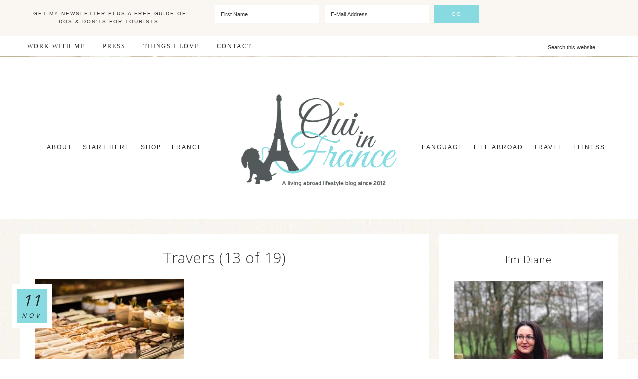

--- FILE ---
content_type: text/html; charset=UTF-8
request_url: https://www.ouiinfrance.com/i-went-behind-the-scenes-at-a-french-bakery-video/travers-13-of-19/
body_size: 26586
content:
<!DOCTYPE html>
<html lang="en-US">
<head ><meta charset="UTF-8" /><script>if(navigator.userAgent.match(/MSIE|Internet Explorer/i)||navigator.userAgent.match(/Trident\/7\..*?rv:11/i)){var href=document.location.href;if(!href.match(/[?&]nowprocket/)){if(href.indexOf("?")==-1){if(href.indexOf("#")==-1){document.location.href=href+"?nowprocket=1"}else{document.location.href=href.replace("#","?nowprocket=1#")}}else{if(href.indexOf("#")==-1){document.location.href=href+"&nowprocket=1"}else{document.location.href=href.replace("#","&nowprocket=1#")}}}}</script><script>(()=>{class RocketLazyLoadScripts{constructor(){this.v="1.2.6",this.triggerEvents=["keydown","mousedown","mousemove","touchmove","touchstart","touchend","wheel"],this.userEventHandler=this.t.bind(this),this.touchStartHandler=this.i.bind(this),this.touchMoveHandler=this.o.bind(this),this.touchEndHandler=this.h.bind(this),this.clickHandler=this.u.bind(this),this.interceptedClicks=[],this.interceptedClickListeners=[],this.l(this),window.addEventListener("pageshow",(t=>{this.persisted=t.persisted,this.everythingLoaded&&this.m()})),this.CSPIssue=sessionStorage.getItem("rocketCSPIssue"),document.addEventListener("securitypolicyviolation",(t=>{this.CSPIssue||"script-src-elem"!==t.violatedDirective||"data"!==t.blockedURI||(this.CSPIssue=!0,sessionStorage.setItem("rocketCSPIssue",!0))})),document.addEventListener("DOMContentLoaded",(()=>{this.k()})),this.delayedScripts={normal:[],async:[],defer:[]},this.trash=[],this.allJQueries=[]}p(t){document.hidden?t.t():(this.triggerEvents.forEach((e=>window.addEventListener(e,t.userEventHandler,{passive:!0}))),window.addEventListener("touchstart",t.touchStartHandler,{passive:!0}),window.addEventListener("mousedown",t.touchStartHandler),document.addEventListener("visibilitychange",t.userEventHandler))}_(){this.triggerEvents.forEach((t=>window.removeEventListener(t,this.userEventHandler,{passive:!0}))),document.removeEventListener("visibilitychange",this.userEventHandler)}i(t){"HTML"!==t.target.tagName&&(window.addEventListener("touchend",this.touchEndHandler),window.addEventListener("mouseup",this.touchEndHandler),window.addEventListener("touchmove",this.touchMoveHandler,{passive:!0}),window.addEventListener("mousemove",this.touchMoveHandler),t.target.addEventListener("click",this.clickHandler),this.L(t.target,!0),this.S(t.target,"onclick","rocket-onclick"),this.C())}o(t){window.removeEventListener("touchend",this.touchEndHandler),window.removeEventListener("mouseup",this.touchEndHandler),window.removeEventListener("touchmove",this.touchMoveHandler,{passive:!0}),window.removeEventListener("mousemove",this.touchMoveHandler),t.target.removeEventListener("click",this.clickHandler),this.L(t.target,!1),this.S(t.target,"rocket-onclick","onclick"),this.M()}h(){window.removeEventListener("touchend",this.touchEndHandler),window.removeEventListener("mouseup",this.touchEndHandler),window.removeEventListener("touchmove",this.touchMoveHandler,{passive:!0}),window.removeEventListener("mousemove",this.touchMoveHandler)}u(t){t.target.removeEventListener("click",this.clickHandler),this.L(t.target,!1),this.S(t.target,"rocket-onclick","onclick"),this.interceptedClicks.push(t),t.preventDefault(),t.stopPropagation(),t.stopImmediatePropagation(),this.M()}O(){window.removeEventListener("touchstart",this.touchStartHandler,{passive:!0}),window.removeEventListener("mousedown",this.touchStartHandler),this.interceptedClicks.forEach((t=>{t.target.dispatchEvent(new MouseEvent("click",{view:t.view,bubbles:!0,cancelable:!0}))}))}l(t){EventTarget.prototype.addEventListenerWPRocketBase=EventTarget.prototype.addEventListener,EventTarget.prototype.addEventListener=function(e,i,o){"click"!==e||t.windowLoaded||i===t.clickHandler||t.interceptedClickListeners.push({target:this,func:i,options:o}),(this||window).addEventListenerWPRocketBase(e,i,o)}}L(t,e){this.interceptedClickListeners.forEach((i=>{i.target===t&&(e?t.removeEventListener("click",i.func,i.options):t.addEventListener("click",i.func,i.options))})),t.parentNode!==document.documentElement&&this.L(t.parentNode,e)}D(){return new Promise((t=>{this.P?this.M=t:t()}))}C(){this.P=!0}M(){this.P=!1}S(t,e,i){t.hasAttribute&&t.hasAttribute(e)&&(event.target.setAttribute(i,event.target.getAttribute(e)),event.target.removeAttribute(e))}t(){this._(this),"loading"===document.readyState?document.addEventListener("DOMContentLoaded",this.R.bind(this)):this.R()}k(){let t=[];document.querySelectorAll("script[type=rocketlazyloadscript][data-rocket-src]").forEach((e=>{let i=e.getAttribute("data-rocket-src");if(i&&!i.startsWith("data:")){0===i.indexOf("//")&&(i=location.protocol+i);try{const o=new URL(i).origin;o!==location.origin&&t.push({src:o,crossOrigin:e.crossOrigin||"module"===e.getAttribute("data-rocket-type")})}catch(t){}}})),t=[...new Map(t.map((t=>[JSON.stringify(t),t]))).values()],this.T(t,"preconnect")}async R(){this.lastBreath=Date.now(),this.j(this),this.F(this),this.I(),this.W(),this.q(),await this.A(this.delayedScripts.normal),await this.A(this.delayedScripts.defer),await this.A(this.delayedScripts.async);try{await this.U(),await this.H(this),await this.J()}catch(t){console.error(t)}window.dispatchEvent(new Event("rocket-allScriptsLoaded")),this.everythingLoaded=!0,this.D().then((()=>{this.O()})),this.N()}W(){document.querySelectorAll("script[type=rocketlazyloadscript]").forEach((t=>{t.hasAttribute("data-rocket-src")?t.hasAttribute("async")&&!1!==t.async?this.delayedScripts.async.push(t):t.hasAttribute("defer")&&!1!==t.defer||"module"===t.getAttribute("data-rocket-type")?this.delayedScripts.defer.push(t):this.delayedScripts.normal.push(t):this.delayedScripts.normal.push(t)}))}async B(t){if(await this.G(),!0!==t.noModule||!("noModule"in HTMLScriptElement.prototype))return new Promise((e=>{let i;function o(){(i||t).setAttribute("data-rocket-status","executed"),e()}try{if(navigator.userAgent.indexOf("Firefox/")>0||""===navigator.vendor||this.CSPIssue)i=document.createElement("script"),[...t.attributes].forEach((t=>{let e=t.nodeName;"type"!==e&&("data-rocket-type"===e&&(e="type"),"data-rocket-src"===e&&(e="src"),i.setAttribute(e,t.nodeValue))})),t.text&&(i.text=t.text),i.hasAttribute("src")?(i.addEventListener("load",o),i.addEventListener("error",(function(){i.setAttribute("data-rocket-status","failed-network"),e()})),setTimeout((()=>{i.isConnected||e()}),1)):(i.text=t.text,o()),t.parentNode.replaceChild(i,t);else{const i=t.getAttribute("data-rocket-type"),s=t.getAttribute("data-rocket-src");i?(t.type=i,t.removeAttribute("data-rocket-type")):t.removeAttribute("type"),t.addEventListener("load",o),t.addEventListener("error",(i=>{this.CSPIssue&&i.target.src.startsWith("data:")?(console.log("WPRocket: data-uri blocked by CSP -> fallback"),t.removeAttribute("src"),this.B(t).then(e)):(t.setAttribute("data-rocket-status","failed-network"),e())})),s?(t.removeAttribute("data-rocket-src"),t.src=s):t.src="data:text/javascript;base64,"+window.btoa(unescape(encodeURIComponent(t.text)))}}catch(i){t.setAttribute("data-rocket-status","failed-transform"),e()}}));t.setAttribute("data-rocket-status","skipped")}async A(t){const e=t.shift();return e&&e.isConnected?(await this.B(e),this.A(t)):Promise.resolve()}q(){this.T([...this.delayedScripts.normal,...this.delayedScripts.defer,...this.delayedScripts.async],"preload")}T(t,e){var i=document.createDocumentFragment();t.forEach((t=>{const o=t.getAttribute&&t.getAttribute("data-rocket-src")||t.src;if(o&&!o.startsWith("data:")){const s=document.createElement("link");s.href=o,s.rel=e,"preconnect"!==e&&(s.as="script"),t.getAttribute&&"module"===t.getAttribute("data-rocket-type")&&(s.crossOrigin=!0),t.crossOrigin&&(s.crossOrigin=t.crossOrigin),t.integrity&&(s.integrity=t.integrity),i.appendChild(s),this.trash.push(s)}})),document.head.appendChild(i)}j(t){let e={};function i(i,o){return e[o].eventsToRewrite.indexOf(i)>=0&&!t.everythingLoaded?"rocket-"+i:i}function o(t,o){!function(t){e[t]||(e[t]={originalFunctions:{add:t.addEventListener,remove:t.removeEventListener},eventsToRewrite:[]},t.addEventListener=function(){arguments[0]=i(arguments[0],t),e[t].originalFunctions.add.apply(t,arguments)},t.removeEventListener=function(){arguments[0]=i(arguments[0],t),e[t].originalFunctions.remove.apply(t,arguments)})}(t),e[t].eventsToRewrite.push(o)}function s(e,i){let o=e[i];e[i]=null,Object.defineProperty(e,i,{get:()=>o||function(){},set(s){t.everythingLoaded?o=s:e["rocket"+i]=o=s}})}o(document,"DOMContentLoaded"),o(window,"DOMContentLoaded"),o(window,"load"),o(window,"pageshow"),o(document,"readystatechange"),s(document,"onreadystatechange"),s(window,"onload"),s(window,"onpageshow");try{Object.defineProperty(document,"readyState",{get:()=>t.rocketReadyState,set(e){t.rocketReadyState=e},configurable:!0}),document.readyState="loading"}catch(t){console.log("WPRocket DJE readyState conflict, bypassing")}}F(t){let e;function i(e){return t.everythingLoaded?e:e.split(" ").map((t=>"load"===t||0===t.indexOf("load.")?"rocket-jquery-load":t)).join(" ")}function o(o){function s(t){const e=o.fn[t];o.fn[t]=o.fn.init.prototype[t]=function(){return this[0]===window&&("string"==typeof arguments[0]||arguments[0]instanceof String?arguments[0]=i(arguments[0]):"object"==typeof arguments[0]&&Object.keys(arguments[0]).forEach((t=>{const e=arguments[0][t];delete arguments[0][t],arguments[0][i(t)]=e}))),e.apply(this,arguments),this}}o&&o.fn&&!t.allJQueries.includes(o)&&(o.fn.ready=o.fn.init.prototype.ready=function(e){return t.domReadyFired?e.bind(document)(o):document.addEventListener("rocket-DOMContentLoaded",(()=>e.bind(document)(o))),o([])},s("on"),s("one"),t.allJQueries.push(o)),e=o}o(window.jQuery),Object.defineProperty(window,"jQuery",{get:()=>e,set(t){o(t)}})}async H(t){const e=document.querySelector("script[data-webpack]");e&&(await async function(){return new Promise((t=>{e.addEventListener("load",t),e.addEventListener("error",t)}))}(),await t.K(),await t.H(t))}async U(){this.domReadyFired=!0;try{document.readyState="interactive"}catch(t){}await this.G(),document.dispatchEvent(new Event("rocket-readystatechange")),await this.G(),document.rocketonreadystatechange&&document.rocketonreadystatechange(),await this.G(),document.dispatchEvent(new Event("rocket-DOMContentLoaded")),await this.G(),window.dispatchEvent(new Event("rocket-DOMContentLoaded"))}async J(){try{document.readyState="complete"}catch(t){}await this.G(),document.dispatchEvent(new Event("rocket-readystatechange")),await this.G(),document.rocketonreadystatechange&&document.rocketonreadystatechange(),await this.G(),window.dispatchEvent(new Event("rocket-load")),await this.G(),window.rocketonload&&window.rocketonload(),await this.G(),this.allJQueries.forEach((t=>t(window).trigger("rocket-jquery-load"))),await this.G();const t=new Event("rocket-pageshow");t.persisted=this.persisted,window.dispatchEvent(t),await this.G(),window.rocketonpageshow&&window.rocketonpageshow({persisted:this.persisted}),this.windowLoaded=!0}m(){document.onreadystatechange&&document.onreadystatechange(),window.onload&&window.onload(),window.onpageshow&&window.onpageshow({persisted:this.persisted})}I(){const t=new Map;document.write=document.writeln=function(e){const i=document.currentScript;i||console.error("WPRocket unable to document.write this: "+e);const o=document.createRange(),s=i.parentElement;let n=t.get(i);void 0===n&&(n=i.nextSibling,t.set(i,n));const c=document.createDocumentFragment();o.setStart(c,0),c.appendChild(o.createContextualFragment(e)),s.insertBefore(c,n)}}async G(){Date.now()-this.lastBreath>45&&(await this.K(),this.lastBreath=Date.now())}async K(){return document.hidden?new Promise((t=>setTimeout(t))):new Promise((t=>requestAnimationFrame(t)))}N(){this.trash.forEach((t=>t.remove()))}static run(){const t=new RocketLazyLoadScripts;t.p(t)}}RocketLazyLoadScripts.run()})();</script>

<meta name="viewport" content="width=device-width, initial-scale=1" />
<meta name='robots' content='index, follow, max-image-preview:large, max-snippet:-1, max-video-preview:-1' />

<!-- Social Warfare v4.5.6 https://warfareplugins.com - BEGINNING OF OUTPUT -->
<style>
	@font-face {
		font-family: "sw-icon-font";
		src:url("https://www.ouiinfrance.com/wp-content/plugins/social-warfare/assets/fonts/sw-icon-font.eot?ver=4.5.6");
		src:url("https://www.ouiinfrance.com/wp-content/plugins/social-warfare/assets/fonts/sw-icon-font.eot?ver=4.5.6#iefix") format("embedded-opentype"),
		url("https://www.ouiinfrance.com/wp-content/plugins/social-warfare/assets/fonts/sw-icon-font.woff?ver=4.5.6") format("woff"),
		url("https://www.ouiinfrance.com/wp-content/plugins/social-warfare/assets/fonts/sw-icon-font.ttf?ver=4.5.6") format("truetype"),
		url("https://www.ouiinfrance.com/wp-content/plugins/social-warfare/assets/fonts/sw-icon-font.svg?ver=4.5.6#1445203416") format("svg");
		font-weight: normal;
		font-style: normal;
		font-display:block;
	}
</style>
<!-- Social Warfare v4.5.6 https://warfareplugins.com - END OF OUTPUT -->


	<!-- This site is optimized with the Yoast SEO plugin v22.2 - https://yoast.com/wordpress/plugins/seo/ -->
	<title>Travers (13 of 19) </title><link rel="preload" data-rocket-preload as="style" href="https://fonts.googleapis.com/css?family=Open%20Sans%3A300%2C400%2C700&#038;display=swap" /><link rel="stylesheet" href="https://fonts.googleapis.com/css?family=Open%20Sans%3A300%2C400%2C700&#038;display=swap" media="print" onload="this.media='all'" /><noscript><link rel="stylesheet" href="https://fonts.googleapis.com/css?family=Open%20Sans%3A300%2C400%2C700&#038;display=swap" /></noscript>
	<link rel="canonical" href="https://www.ouiinfrance.com/i-went-behind-the-scenes-at-a-french-bakery-video/travers-13-of-19/" />
	<script type="application/ld+json" class="yoast-schema-graph">{"@context":"https://schema.org","@graph":[{"@type":"WebPage","@id":"https://www.ouiinfrance.com/i-went-behind-the-scenes-at-a-french-bakery-video/travers-13-of-19/","url":"https://www.ouiinfrance.com/i-went-behind-the-scenes-at-a-french-bakery-video/travers-13-of-19/","name":"Travers (13 of 19) ","isPartOf":{"@id":"https://www.ouiinfrance.com/#website"},"primaryImageOfPage":{"@id":"https://www.ouiinfrance.com/i-went-behind-the-scenes-at-a-french-bakery-video/travers-13-of-19/#primaryimage"},"image":{"@id":"https://www.ouiinfrance.com/i-went-behind-the-scenes-at-a-french-bakery-video/travers-13-of-19/#primaryimage"},"thumbnailUrl":"https://www.ouiinfrance.com/wp-content/uploads/2018/11/Travers-13-of-19.jpg","datePublished":"2018-11-11T06:56:15+00:00","dateModified":"2018-11-11T06:56:15+00:00","breadcrumb":{"@id":"https://www.ouiinfrance.com/i-went-behind-the-scenes-at-a-french-bakery-video/travers-13-of-19/#breadcrumb"},"inLanguage":"en-US","potentialAction":[{"@type":"ReadAction","target":["https://www.ouiinfrance.com/i-went-behind-the-scenes-at-a-french-bakery-video/travers-13-of-19/"]}]},{"@type":"ImageObject","inLanguage":"en-US","@id":"https://www.ouiinfrance.com/i-went-behind-the-scenes-at-a-french-bakery-video/travers-13-of-19/#primaryimage","url":"https://www.ouiinfrance.com/wp-content/uploads/2018/11/Travers-13-of-19.jpg","contentUrl":"https://www.ouiinfrance.com/wp-content/uploads/2018/11/Travers-13-of-19.jpg","width":1000,"height":667},{"@type":"BreadcrumbList","@id":"https://www.ouiinfrance.com/i-went-behind-the-scenes-at-a-french-bakery-video/travers-13-of-19/#breadcrumb","itemListElement":[{"@type":"ListItem","position":1,"name":"Home","item":"https://www.ouiinfrance.com/"},{"@type":"ListItem","position":2,"name":"I went behind the scenes at a French bakery (VIDEO)","item":"https://www.ouiinfrance.com/i-went-behind-the-scenes-at-a-french-bakery-video/"},{"@type":"ListItem","position":3,"name":"Travers (13 of 19)"}]},{"@type":"WebSite","@id":"https://www.ouiinfrance.com/#website","url":"https://www.ouiinfrance.com/","name":"Oui In France","description":"A living abroad lifestyle blog","potentialAction":[{"@type":"SearchAction","target":{"@type":"EntryPoint","urlTemplate":"https://www.ouiinfrance.com/?s={search_term_string}"},"query-input":"required name=search_term_string"}],"inLanguage":"en-US"}]}</script>
	<!-- / Yoast SEO plugin. -->


<link rel='dns-prefetch' href='//scripts.mediavine.com' />
<link rel='dns-prefetch' href='//stats.wp.com' />
<link rel='dns-prefetch' href='//fonts.googleapis.com' />
<link rel='dns-prefetch' href='//code.ionicframework.com' />
<link rel='dns-prefetch' href='//v0.wordpress.com' />
<link rel='dns-prefetch' href='//widgets.wp.com' />
<link rel='dns-prefetch' href='//s0.wp.com' />
<link rel='dns-prefetch' href='//0.gravatar.com' />
<link rel='dns-prefetch' href='//1.gravatar.com' />
<link rel='dns-prefetch' href='//2.gravatar.com' />
<link href='https://fonts.gstatic.com' crossorigin rel='preconnect' />
<link rel="alternate" type="application/rss+xml" title="Oui In France &raquo; Feed" href="https://www.ouiinfrance.com/feed/" />
<link rel="alternate" type="application/rss+xml" title="Oui In France &raquo; Comments Feed" href="https://www.ouiinfrance.com/comments/feed/" />
<link rel="alternate" type="application/rss+xml" title="Oui In France &raquo; Travers (13 of 19) Comments Feed" href="https://www.ouiinfrance.com/i-went-behind-the-scenes-at-a-french-bakery-video/travers-13-of-19/feed/" />
<link rel="alternate" type="application/rss+xml" title="Oui In France &raquo; Stories Feed" href="https://www.ouiinfrance.com/web-stories/feed/"><style type="text/css">
img.wp-smiley,
img.emoji {
	display: inline !important;
	border: none !important;
	box-shadow: none !important;
	height: 1em !important;
	width: 1em !important;
	margin: 0 0.07em !important;
	vertical-align: -0.1em !important;
	background: none !important;
	padding: 0 !important;
}
</style>
	<link rel='stylesheet' id='scap.flashblock-css' href='https://www.ouiinfrance.com/wp-content/plugins/compact-wp-audio-player/css/flashblock.css?ver=6.3' type='text/css' media='all' />
<link rel='stylesheet' id='scap.player-css' href='https://www.ouiinfrance.com/wp-content/plugins/compact-wp-audio-player/css/player.css?ver=6.3' type='text/css' media='all' />
<link rel='stylesheet' id='social-warfare-block-css-css' href='https://www.ouiinfrance.com/wp-content/plugins/social-warfare/assets/js/post-editor/dist/blocks.style.build.css?ver=6.3' type='text/css' media='all' />
<link rel='stylesheet' id='sbi_styles-css' href='https://www.ouiinfrance.com/wp-content/plugins/instagram-feed-pro/css/sbi-styles.min.css?ver=6.2.2' type='text/css' media='all' />
<link rel='stylesheet' id='refined-css' href='https://www.ouiinfrance.com/wp-content/themes/refined-pro/style.css?ver=1.0.5' type='text/css' media='all' />
<style id='refined-inline-css' type='text/css'>


		body,
		h1, h2, h3, h4, h5, h6,
		.genesis-nav-menu a,
		.site-title a, .site-title a:hover,
		.entry-title a, .sidebar .widget-title a,
		.widget-above-content .enews-widget,
		input, select, textarea,
		.archive-pagination li a,
		.content #genesis-responsive-slider h2 a,
		.content article .custom-date {
			color: #262626;
		}

		.front-page .site-inner .content-sidebar-wrap .widget-title {
			color: #262626 !important;
		}

		*::-moz-placeholder {
			color: #262626;
		}

		
</style>
<link rel='stylesheet' id='mediaelement-css' href='https://www.ouiinfrance.com/wp-includes/js/mediaelement/mediaelementplayer-legacy.min.css?ver=4.2.17' type='text/css' media='all' />
<link rel='stylesheet' id='wp-mediaelement-css' href='https://www.ouiinfrance.com/wp-includes/js/mediaelement/wp-mediaelement.min.css?ver=6.3' type='text/css' media='all' />
<style id='jetpack-sharing-buttons-style-inline-css' type='text/css'>
.jetpack-sharing-buttons__services-list{display:flex;flex-direction:row;flex-wrap:wrap;gap:0;list-style-type:none;margin:5px;padding:0}.jetpack-sharing-buttons__services-list.has-small-icon-size{font-size:12px}.jetpack-sharing-buttons__services-list.has-normal-icon-size{font-size:16px}.jetpack-sharing-buttons__services-list.has-large-icon-size{font-size:24px}.jetpack-sharing-buttons__services-list.has-huge-icon-size{font-size:36px}@media print{.jetpack-sharing-buttons__services-list{display:none!important}}.editor-styles-wrapper .wp-block-jetpack-sharing-buttons{gap:0;padding-inline-start:0}ul.jetpack-sharing-buttons__services-list.has-background{padding:1.25em 2.375em}
</style>
<style id='classic-theme-styles-inline-css' type='text/css'>
/*! This file is auto-generated */
.wp-block-button__link{color:#fff;background-color:#32373c;border-radius:9999px;box-shadow:none;text-decoration:none;padding:calc(.667em + 2px) calc(1.333em + 2px);font-size:1.125em}.wp-block-file__button{background:#32373c;color:#fff;text-decoration:none}
</style>
<style id='global-styles-inline-css' type='text/css'>
body{--wp--preset--color--black: #000000;--wp--preset--color--cyan-bluish-gray: #abb8c3;--wp--preset--color--white: #ffffff;--wp--preset--color--pale-pink: #f78da7;--wp--preset--color--vivid-red: #cf2e2e;--wp--preset--color--luminous-vivid-orange: #ff6900;--wp--preset--color--luminous-vivid-amber: #fcb900;--wp--preset--color--light-green-cyan: #7bdcb5;--wp--preset--color--vivid-green-cyan: #00d084;--wp--preset--color--pale-cyan-blue: #8ed1fc;--wp--preset--color--vivid-cyan-blue: #0693e3;--wp--preset--color--vivid-purple: #9b51e0;--wp--preset--gradient--vivid-cyan-blue-to-vivid-purple: linear-gradient(135deg,rgba(6,147,227,1) 0%,rgb(155,81,224) 100%);--wp--preset--gradient--light-green-cyan-to-vivid-green-cyan: linear-gradient(135deg,rgb(122,220,180) 0%,rgb(0,208,130) 100%);--wp--preset--gradient--luminous-vivid-amber-to-luminous-vivid-orange: linear-gradient(135deg,rgba(252,185,0,1) 0%,rgba(255,105,0,1) 100%);--wp--preset--gradient--luminous-vivid-orange-to-vivid-red: linear-gradient(135deg,rgba(255,105,0,1) 0%,rgb(207,46,46) 100%);--wp--preset--gradient--very-light-gray-to-cyan-bluish-gray: linear-gradient(135deg,rgb(238,238,238) 0%,rgb(169,184,195) 100%);--wp--preset--gradient--cool-to-warm-spectrum: linear-gradient(135deg,rgb(74,234,220) 0%,rgb(151,120,209) 20%,rgb(207,42,186) 40%,rgb(238,44,130) 60%,rgb(251,105,98) 80%,rgb(254,248,76) 100%);--wp--preset--gradient--blush-light-purple: linear-gradient(135deg,rgb(255,206,236) 0%,rgb(152,150,240) 100%);--wp--preset--gradient--blush-bordeaux: linear-gradient(135deg,rgb(254,205,165) 0%,rgb(254,45,45) 50%,rgb(107,0,62) 100%);--wp--preset--gradient--luminous-dusk: linear-gradient(135deg,rgb(255,203,112) 0%,rgb(199,81,192) 50%,rgb(65,88,208) 100%);--wp--preset--gradient--pale-ocean: linear-gradient(135deg,rgb(255,245,203) 0%,rgb(182,227,212) 50%,rgb(51,167,181) 100%);--wp--preset--gradient--electric-grass: linear-gradient(135deg,rgb(202,248,128) 0%,rgb(113,206,126) 100%);--wp--preset--gradient--midnight: linear-gradient(135deg,rgb(2,3,129) 0%,rgb(40,116,252) 100%);--wp--preset--font-size--small: 13px;--wp--preset--font-size--medium: 20px;--wp--preset--font-size--large: 36px;--wp--preset--font-size--x-large: 42px;--wp--preset--spacing--20: 0.44rem;--wp--preset--spacing--30: 0.67rem;--wp--preset--spacing--40: 1rem;--wp--preset--spacing--50: 1.5rem;--wp--preset--spacing--60: 2.25rem;--wp--preset--spacing--70: 3.38rem;--wp--preset--spacing--80: 5.06rem;--wp--preset--shadow--natural: 6px 6px 9px rgba(0, 0, 0, 0.2);--wp--preset--shadow--deep: 12px 12px 50px rgba(0, 0, 0, 0.4);--wp--preset--shadow--sharp: 6px 6px 0px rgba(0, 0, 0, 0.2);--wp--preset--shadow--outlined: 6px 6px 0px -3px rgba(255, 255, 255, 1), 6px 6px rgba(0, 0, 0, 1);--wp--preset--shadow--crisp: 6px 6px 0px rgba(0, 0, 0, 1);}:where(.is-layout-flex){gap: 0.5em;}:where(.is-layout-grid){gap: 0.5em;}body .is-layout-flow > .alignleft{float: left;margin-inline-start: 0;margin-inline-end: 2em;}body .is-layout-flow > .alignright{float: right;margin-inline-start: 2em;margin-inline-end: 0;}body .is-layout-flow > .aligncenter{margin-left: auto !important;margin-right: auto !important;}body .is-layout-constrained > .alignleft{float: left;margin-inline-start: 0;margin-inline-end: 2em;}body .is-layout-constrained > .alignright{float: right;margin-inline-start: 2em;margin-inline-end: 0;}body .is-layout-constrained > .aligncenter{margin-left: auto !important;margin-right: auto !important;}body .is-layout-constrained > :where(:not(.alignleft):not(.alignright):not(.alignfull)){max-width: var(--wp--style--global--content-size);margin-left: auto !important;margin-right: auto !important;}body .is-layout-constrained > .alignwide{max-width: var(--wp--style--global--wide-size);}body .is-layout-flex{display: flex;}body .is-layout-flex{flex-wrap: wrap;align-items: center;}body .is-layout-flex > *{margin: 0;}body .is-layout-grid{display: grid;}body .is-layout-grid > *{margin: 0;}:where(.wp-block-columns.is-layout-flex){gap: 2em;}:where(.wp-block-columns.is-layout-grid){gap: 2em;}:where(.wp-block-post-template.is-layout-flex){gap: 1.25em;}:where(.wp-block-post-template.is-layout-grid){gap: 1.25em;}.has-black-color{color: var(--wp--preset--color--black) !important;}.has-cyan-bluish-gray-color{color: var(--wp--preset--color--cyan-bluish-gray) !important;}.has-white-color{color: var(--wp--preset--color--white) !important;}.has-pale-pink-color{color: var(--wp--preset--color--pale-pink) !important;}.has-vivid-red-color{color: var(--wp--preset--color--vivid-red) !important;}.has-luminous-vivid-orange-color{color: var(--wp--preset--color--luminous-vivid-orange) !important;}.has-luminous-vivid-amber-color{color: var(--wp--preset--color--luminous-vivid-amber) !important;}.has-light-green-cyan-color{color: var(--wp--preset--color--light-green-cyan) !important;}.has-vivid-green-cyan-color{color: var(--wp--preset--color--vivid-green-cyan) !important;}.has-pale-cyan-blue-color{color: var(--wp--preset--color--pale-cyan-blue) !important;}.has-vivid-cyan-blue-color{color: var(--wp--preset--color--vivid-cyan-blue) !important;}.has-vivid-purple-color{color: var(--wp--preset--color--vivid-purple) !important;}.has-black-background-color{background-color: var(--wp--preset--color--black) !important;}.has-cyan-bluish-gray-background-color{background-color: var(--wp--preset--color--cyan-bluish-gray) !important;}.has-white-background-color{background-color: var(--wp--preset--color--white) !important;}.has-pale-pink-background-color{background-color: var(--wp--preset--color--pale-pink) !important;}.has-vivid-red-background-color{background-color: var(--wp--preset--color--vivid-red) !important;}.has-luminous-vivid-orange-background-color{background-color: var(--wp--preset--color--luminous-vivid-orange) !important;}.has-luminous-vivid-amber-background-color{background-color: var(--wp--preset--color--luminous-vivid-amber) !important;}.has-light-green-cyan-background-color{background-color: var(--wp--preset--color--light-green-cyan) !important;}.has-vivid-green-cyan-background-color{background-color: var(--wp--preset--color--vivid-green-cyan) !important;}.has-pale-cyan-blue-background-color{background-color: var(--wp--preset--color--pale-cyan-blue) !important;}.has-vivid-cyan-blue-background-color{background-color: var(--wp--preset--color--vivid-cyan-blue) !important;}.has-vivid-purple-background-color{background-color: var(--wp--preset--color--vivid-purple) !important;}.has-black-border-color{border-color: var(--wp--preset--color--black) !important;}.has-cyan-bluish-gray-border-color{border-color: var(--wp--preset--color--cyan-bluish-gray) !important;}.has-white-border-color{border-color: var(--wp--preset--color--white) !important;}.has-pale-pink-border-color{border-color: var(--wp--preset--color--pale-pink) !important;}.has-vivid-red-border-color{border-color: var(--wp--preset--color--vivid-red) !important;}.has-luminous-vivid-orange-border-color{border-color: var(--wp--preset--color--luminous-vivid-orange) !important;}.has-luminous-vivid-amber-border-color{border-color: var(--wp--preset--color--luminous-vivid-amber) !important;}.has-light-green-cyan-border-color{border-color: var(--wp--preset--color--light-green-cyan) !important;}.has-vivid-green-cyan-border-color{border-color: var(--wp--preset--color--vivid-green-cyan) !important;}.has-pale-cyan-blue-border-color{border-color: var(--wp--preset--color--pale-cyan-blue) !important;}.has-vivid-cyan-blue-border-color{border-color: var(--wp--preset--color--vivid-cyan-blue) !important;}.has-vivid-purple-border-color{border-color: var(--wp--preset--color--vivid-purple) !important;}.has-vivid-cyan-blue-to-vivid-purple-gradient-background{background: var(--wp--preset--gradient--vivid-cyan-blue-to-vivid-purple) !important;}.has-light-green-cyan-to-vivid-green-cyan-gradient-background{background: var(--wp--preset--gradient--light-green-cyan-to-vivid-green-cyan) !important;}.has-luminous-vivid-amber-to-luminous-vivid-orange-gradient-background{background: var(--wp--preset--gradient--luminous-vivid-amber-to-luminous-vivid-orange) !important;}.has-luminous-vivid-orange-to-vivid-red-gradient-background{background: var(--wp--preset--gradient--luminous-vivid-orange-to-vivid-red) !important;}.has-very-light-gray-to-cyan-bluish-gray-gradient-background{background: var(--wp--preset--gradient--very-light-gray-to-cyan-bluish-gray) !important;}.has-cool-to-warm-spectrum-gradient-background{background: var(--wp--preset--gradient--cool-to-warm-spectrum) !important;}.has-blush-light-purple-gradient-background{background: var(--wp--preset--gradient--blush-light-purple) !important;}.has-blush-bordeaux-gradient-background{background: var(--wp--preset--gradient--blush-bordeaux) !important;}.has-luminous-dusk-gradient-background{background: var(--wp--preset--gradient--luminous-dusk) !important;}.has-pale-ocean-gradient-background{background: var(--wp--preset--gradient--pale-ocean) !important;}.has-electric-grass-gradient-background{background: var(--wp--preset--gradient--electric-grass) !important;}.has-midnight-gradient-background{background: var(--wp--preset--gradient--midnight) !important;}.has-small-font-size{font-size: var(--wp--preset--font-size--small) !important;}.has-medium-font-size{font-size: var(--wp--preset--font-size--medium) !important;}.has-large-font-size{font-size: var(--wp--preset--font-size--large) !important;}.has-x-large-font-size{font-size: var(--wp--preset--font-size--x-large) !important;}
.wp-block-navigation a:where(:not(.wp-element-button)){color: inherit;}
:where(.wp-block-post-template.is-layout-flex){gap: 1.25em;}:where(.wp-block-post-template.is-layout-grid){gap: 1.25em;}
:where(.wp-block-columns.is-layout-flex){gap: 2em;}:where(.wp-block-columns.is-layout-grid){gap: 2em;}
.wp-block-pullquote{font-size: 1.5em;line-height: 1.6;}
</style>
<link rel='stylesheet' id='cntctfrm_form_style-css' href='https://www.ouiinfrance.com/wp-content/plugins/contact-form-plugin/css/form_style.css?ver=4.3.3' type='text/css' media='all' />
<link rel='stylesheet' id='jpibfi-style-css' href='https://www.ouiinfrance.com/wp-content/plugins/jquery-pin-it-button-for-images/css/client.css?ver=3.0.6' type='text/css' media='all' />
<link rel='stylesheet' id='spu-public-css-css' href='https://www.ouiinfrance.com/wp-content/plugins/popups/public/assets/css/public.css?ver=1.9.3.8' type='text/css' media='all' />
<link rel='stylesheet' id='social_warfare-css' href='https://www.ouiinfrance.com/wp-content/plugins/social-warfare/assets/css/style.min.css?ver=4.5.6' type='text/css' media='all' />

<link rel='stylesheet' id='ionicons-css' href='//code.ionicframework.com/ionicons/2.0.1/css/ionicons.min.css?ver=1.0.5' type='text/css' media='all' />
<link rel='stylesheet' id='dashicons-css' href='https://www.ouiinfrance.com/wp-includes/css/dashicons.min.css?ver=6.3' type='text/css' media='all' />
<link rel='stylesheet' id='simple-social-icons-font-css' href='https://www.ouiinfrance.com/wp-content/plugins/simple-social-icons/css/style.css?ver=3.0.2' type='text/css' media='all' />
<style id='jetpack_facebook_likebox-inline-css' type='text/css'>
.widget_facebook_likebox {
	overflow: hidden;
}

</style>
<style id='rocket-lazyload-inline-css' type='text/css'>
.rll-youtube-player{position:relative;padding-bottom:56.23%;height:0;overflow:hidden;max-width:100%;}.rll-youtube-player:focus-within{outline: 2px solid currentColor;outline-offset: 5px;}.rll-youtube-player iframe{position:absolute;top:0;left:0;width:100%;height:100%;z-index:100;background:0 0}.rll-youtube-player img{bottom:0;display:block;left:0;margin:auto;max-width:100%;width:100%;position:absolute;right:0;top:0;border:none;height:auto;-webkit-transition:.4s all;-moz-transition:.4s all;transition:.4s all}.rll-youtube-player img:hover{-webkit-filter:brightness(75%)}.rll-youtube-player .play{height:100%;width:100%;left:0;top:0;position:absolute;background:url(https://www.ouiinfrance.com/wp-content/plugins/wp-rocket/assets/img/youtube.png) no-repeat center;background-color: transparent !important;cursor:pointer;border:none;}
</style>
<link rel='stylesheet' id='jetpack_css-css' href='https://www.ouiinfrance.com/wp-content/plugins/jetpack/css/jetpack.css?ver=13.2.3' type='text/css' media='all' />
<script type="rocketlazyloadscript" data-rocket-type='text/javascript' data-rocket-src='https://www.ouiinfrance.com/wp-content/plugins/compact-wp-audio-player/js/soundmanager2-nodebug-jsmin.js?ver=6.3' id='scap.soundmanager2-js' data-rocket-defer defer></script>
<script type="rocketlazyloadscript" data-rocket-type='text/javascript' data-rocket-src='https://www.ouiinfrance.com/wp-includes/js/jquery/jquery.min.js?ver=3.7.0' id='jquery-core-js' data-rocket-defer defer></script>
<script type="rocketlazyloadscript" data-rocket-type='text/javascript' data-rocket-src='https://www.ouiinfrance.com/wp-includes/js/jquery/jquery-migrate.min.js?ver=3.4.1' id='jquery-migrate-js' data-rocket-defer defer></script>
<script type='text/javascript' async="async" fetchpriority="high" data-noptimize="1" data-cfasync="false" src='https://scripts.mediavine.com/tags/oui-in-france.js?ver=6.3' id='mv-script-wrapper-js'></script>
<script type="rocketlazyloadscript" data-rocket-type='text/javascript' data-rocket-src='https://www.ouiinfrance.com/wp-content/themes/refined-pro/js/global.js?ver=1.0.0' id='refined-global-script-js' data-rocket-defer defer></script>
<link rel="https://api.w.org/" href="https://www.ouiinfrance.com/wp-json/" /><link rel="alternate" type="application/json" href="https://www.ouiinfrance.com/wp-json/wp/v2/media/19659" /><link rel="EditURI" type="application/rsd+xml" title="RSD" href="https://www.ouiinfrance.com/xmlrpc.php?rsd" />
<meta name="generator" content="WordPress 6.3" />
<link rel='shortlink' href='https://wp.me/a7ttyj-575' />
<link rel="alternate" type="application/json+oembed" href="https://www.ouiinfrance.com/wp-json/oembed/1.0/embed?url=https%3A%2F%2Fwww.ouiinfrance.com%2Fi-went-behind-the-scenes-at-a-french-bakery-video%2Ftravers-13-of-19%2F" />
<link rel="alternate" type="text/xml+oembed" href="https://www.ouiinfrance.com/wp-json/oembed/1.0/embed?url=https%3A%2F%2Fwww.ouiinfrance.com%2Fi-went-behind-the-scenes-at-a-french-bakery-video%2Ftravers-13-of-19%2F&#038;format=xml" />
<style type="text/css">
	a.pinit-button.custom span {
		}

	.pinit-hover {
		opacity: 0.5 !important;
		filter: alpha(opacity=50) !important;
	}
	a.pinit-button {
	border-bottom: 0 !important;
	box-shadow: none !important;
	margin-bottom: 0 !important;
}
a.pinit-button::after {
    display: none;
}</style>
				<style>
			:root {
				--mv-create-radius: 0;
			}
		</style>
			<style>img#wpstats{display:none}</style>
		<!-- Global site tag (gtag.js) - Google Analytics -->
<script type="rocketlazyloadscript" async data-rocket-src="https://www.googletagmanager.com/gtag/js?id=UA-31757845-1"></script>
<script type="rocketlazyloadscript">
  window.dataLayer = window.dataLayer || [];
  function gtag(){dataLayer.push(arguments);}
  gtag('js', new Date());

  gtag('config', 'UA-31757845-1');
</script>

<meta name='ir-site-verification-token' value='949960908' /><style type="text/css">.site-title a { background: url(https://www.ouiinfrance.com/wp-content/uploads/2017/09/OIF-Logo-1S.png) no-repeat !important; }</style>
<link rel="preload" as="image" href="https://www.ouiinfrance.com/wp-content/uploads/2017/09/OIF-Logo-1S.png" type="image/png" />
<style>
/*
@media (min-width:320px) and (max-width:767px){	
	.fix-cls{
		position:relative !important;
		top: inherit !important;
	}	
nav.nav-primary.genesis-responsive-menu{
	position:absolute;
	top:-1000px;
}
}
*/	
</style>
<script type="rocketlazyloadscript">window.addEventListener('DOMContentLoaded', function() {
/* jQuery(window).scroll(function() {    
    var scroll = jQuery(window).scrollTop();

     //>=, not <=
    if (scroll >= 2) {
    jQuery("nav.nav-primary.genesis-responsive-menu").addClass("fix-cls");
     }
}); */
});</script>
<style>
	
	@media (min-width:320px) and (max-width:767px){
		body.custom-background {
		background-image: none !important;
		background-color: #FAF7F2 !important;
	}
	}
    #sb_instagram{
        display:none;
    }
    .show-me{
        display:block !important;
    }
</style>
  <script type="rocketlazyloadscript">window.addEventListener('DOMContentLoaded', function() {
    jQuery(window).scroll(function() {    
    var scroll = jQuery(window).scrollTop();

     //>=, not <=
    if (scroll >= 20) {
        //clearHeader, not clearheader - caps H
        jQuery("#sb_instagram").addClass("show-me");
    }
}); 
});</script>
<meta name="generator" content="Elementor 3.27.1; features: additional_custom_breakpoints; settings: css_print_method-external, google_font-enabled, font_display-swap">
			<style>
				.e-con.e-parent:nth-of-type(n+4):not(.e-lazyloaded):not(.e-no-lazyload),
				.e-con.e-parent:nth-of-type(n+4):not(.e-lazyloaded):not(.e-no-lazyload) * {
					background-image: none !important;
				}
				@media screen and (max-height: 1024px) {
					.e-con.e-parent:nth-of-type(n+3):not(.e-lazyloaded):not(.e-no-lazyload),
					.e-con.e-parent:nth-of-type(n+3):not(.e-lazyloaded):not(.e-no-lazyload) * {
						background-image: none !important;
					}
				}
				@media screen and (max-height: 640px) {
					.e-con.e-parent:nth-of-type(n+2):not(.e-lazyloaded):not(.e-no-lazyload),
					.e-con.e-parent:nth-of-type(n+2):not(.e-lazyloaded):not(.e-no-lazyload) * {
						background-image: none !important;
					}
				}
			</style>
			<style type="text/css" id="custom-background-css">
body.custom-background { background-image: url("https://www.ouiinfrance.com/wp-content/themes/refined-pro/images/bg.jpg"); background-position: left top; background-size: auto; background-repeat: repeat; background-attachment: scroll; }
</style>
	
<!-- Jetpack Open Graph Tags -->
<meta property="og:type" content="article" />
<meta property="og:title" content="Travers (13 of 19)" />
<meta property="og:url" content="https://www.ouiinfrance.com/i-went-behind-the-scenes-at-a-french-bakery-video/travers-13-of-19/" />
<meta property="og:description" content="Visit the post for more." />
<meta property="article:published_time" content="2018-11-11T06:56:15+00:00" />
<meta property="article:modified_time" content="2018-11-11T06:56:15+00:00" />
<meta property="og:site_name" content="Oui In France" />
<meta property="og:image" content="https://www.ouiinfrance.com/wp-content/uploads/2018/11/Travers-13-of-19.jpg" />
<meta property="og:image:alt" content="" />
<meta property="og:locale" content="en_US" />
<meta name="twitter:text:title" content="Travers (13 of 19)" />
<meta name="twitter:image" content="https://www.ouiinfrance.com/wp-content/uploads/2018/11/Travers-13-of-19.jpg?w=640" />
<meta name="twitter:card" content="summary_large_image" />
<meta name="twitter:description" content="Visit the post for more." />

<!-- End Jetpack Open Graph Tags -->
<link rel="icon" href="https://www.ouiinfrance.com/wp-content/uploads/2017/08/cropped-favicon-32x32.png" sizes="32x32" />
<link rel="icon" href="https://www.ouiinfrance.com/wp-content/uploads/2017/08/cropped-favicon-192x192.png" sizes="192x192" />
<link rel="apple-touch-icon" href="https://www.ouiinfrance.com/wp-content/uploads/2017/08/cropped-favicon-180x180.png" />
<meta name="msapplication-TileImage" content="https://www.ouiinfrance.com/wp-content/uploads/2017/08/cropped-favicon-270x270.png" />
<link rel="stylesheet" type="text/css" id="wp-custom-css" href="https://www.ouiinfrance.com/?custom-css=924f101f67" /><noscript><style id="rocket-lazyload-nojs-css">.rll-youtube-player, [data-lazy-src]{display:none !important;}</style></noscript></head>
<body class="attachment attachment-template-default single single-attachment postid-19659 attachmentid-19659 attachment-jpeg custom-background custom-header header-image header-full-width content-sidebar genesis-breadcrumbs-hidden elementor-default elementor-kit-23914"><div data-rocket-location-hash="7efdd6e090ed6600097b3664415880fe" class="announcement-widget widget-area"><div data-rocket-location-hash="a5e0f1c1a0a777abf5c94f591e912750" class="wrap"><section data-rocket-location-hash="8c6ef4952befb43528e690a42ed7c20e" id="enews-ext-5" class="widget-odd widget-last widget-first widget-1 widget enews-widget"><div class="widget-wrap"><div class="enews enews-2-fields"><p>Get my newsletter plus a FREE guide of DOs &amp; DON'Ts for tourists!</p>
			<form id="subscribeenews-ext-5" class="enews-form" action="https://form.flodesk.com/submit" method="post"
				 target="_blank" 				name="enews-ext-5"
			>
									<input type="text" id="subbox1" class="enews-subbox enews-fname" value="" aria-label="First Name" placeholder="First Name" name="firstName" />								<input type="email" value="" id="subbox" class="enews-email" aria-label="E-Mail Address" placeholder="E-Mail Address" name="email"
																																			required="required" />
				<input type="text" name="name" style="display: none; background-image: url(https://t.flodesk.com/utm.gif?r=5fa5336076d8d6af49cf13f1)">
<input type="hidden" name="submitToken" value="1697fb3c965f11bd6ddc1bfef0b8d809de76dcd9cbb3dff6c5d819bec61641372fd82642908f054cff2c4d7a1b837b184b7c225a9e1831af196e2e36f0e525d2af0aceac8e04db30164c4cbac3ddce966e4bb2f66994405d8bf44859ee2de175">				<input type="submit" value="Go" id="subbutton" class="enews-submit" />
			</form>
		</div></div></section>
</div></div><div data-rocket-location-hash="39ab9b001bc61b5c74afb90f07f40cfa" class="site-container"><nav class="nav-primary" aria-label="Main"><div data-rocket-location-hash="81c73e90c163c5858855104fd5fa98b8" class="wrap"><ul id="menu-above-header-menu" class="menu genesis-nav-menu menu-primary"><li id="menu-item-14866" class="menu-item menu-item-type-post_type menu-item-object-page menu-item-14866"><a href="https://www.ouiinfrance.com/work-with-me/"><span >work with me</span></a></li>
<li id="menu-item-14868" class="menu-item menu-item-type-post_type menu-item-object-page menu-item-14868"><a href="https://www.ouiinfrance.com/about-me/press/"><span >press</span></a></li>
<li id="menu-item-23104" class="menu-item menu-item-type-post_type menu-item-object-page menu-item-23104"><a href="https://www.ouiinfrance.com/things-i-love-2/"><span >things I love</span></a></li>
<li id="menu-item-14867" class="menu-item menu-item-type-post_type menu-item-object-page menu-item-14867"><a href="https://www.ouiinfrance.com/contact/"><span >contact</span></a></li>
<li class="right search"><form class="search-form" method="get" action="https://www.ouiinfrance.com/" role="search"><input class="search-form-input" type="search" name="s" id="searchform-1" placeholder="Search this website..."><input class="search-form-submit" type="submit" value="Search"><meta content="https://www.ouiinfrance.com/?s={s}"></form></li></ul></div></nav><header data-rocket-location-hash="0791a1e6b511e6c1b4b3546b5595a7dd" class="site-header"><div data-rocket-location-hash="6a1e7b9ff1cc2786fed855fee740ab7f" class="wrap"><nav class="nav-header-left"><ul id="menu-header-left" class="menu genesis-nav-menu"><li id="menu-item-14870" class="menu-item menu-item-type-post_type menu-item-object-page menu-item-14870"><a href="https://www.ouiinfrance.com/about-me/"><span >about</span></a></li>
<li id="menu-item-14871" class="menu-item menu-item-type-post_type menu-item-object-page menu-item-14871"><a href="https://www.ouiinfrance.com/start-here/"><span >start here</span></a></li>
<li id="menu-item-23036" class="menu-item menu-item-type-custom menu-item-object-custom menu-item-has-children menu-item-23036"><a href="https://teespring.com/stores/oui-in-france"><span >shop</span></a>
<ul class="sub-menu">
	<li id="menu-item-24024" class="menu-item menu-item-type-custom menu-item-object-custom menu-item-24024"><a href="https://teespring.com/stores/oui-in-france"><span >Francophile Merch</span></a></li>
	<li id="menu-item-24023" class="menu-item menu-item-type-post_type menu-item-object-page menu-item-24023"><a href="https://www.ouiinfrance.com/lifestyle-blogging-for-beginners-ebook/"><span >Blogging eBook</span></a></li>
</ul>
</li>
<li id="menu-item-17476" class="menu-item menu-item-type-taxonomy menu-item-object-post_tag menu-item-has-children menu-item-17476"><a href="https://www.ouiinfrance.com/tag/french-culture/"><span >france</span></a>
<ul class="sub-menu">
	<li id="menu-item-21653" class="menu-item menu-item-type-post_type menu-item-object-post menu-item-21653"><a href="https://www.ouiinfrance.com/french-culture/"><span >French culture</span></a></li>
	<li id="menu-item-17479" class="menu-item menu-item-type-taxonomy menu-item-object-post_tag menu-item-17479"><a href="https://www.ouiinfrance.com/tag/cultural-differences/"><span >cultural differences</span></a></li>
	<li id="menu-item-17478" class="menu-item menu-item-type-taxonomy menu-item-object-post_tag menu-item-17478"><a href="https://www.ouiinfrance.com/tag/ask-tom-tuesdays/"><span >Ask Tom Tuesdays</span></a></li>
	<li id="menu-item-17477" class="menu-item menu-item-type-taxonomy menu-item-object-post_tag menu-item-17477"><a href="https://www.ouiinfrance.com/tag/food/"><span >food</span></a></li>
	<li id="menu-item-18022" class="menu-item menu-item-type-taxonomy menu-item-object-post_tag menu-item-18022"><a href="https://www.ouiinfrance.com/tag/wine/"><span >wine</span></a></li>
</ul>
</li>
</ul></nav><nav class="nav-header-right"><ul id="menu-header-right" class="menu genesis-nav-menu"><li id="menu-item-14873" class="menu-item menu-item-type-taxonomy menu-item-object-category menu-item-has-children menu-item-14873"><a href="https://www.ouiinfrance.com/category/french-language/"><span >language</span></a>
<ul class="sub-menu">
	<li id="menu-item-15048" class="menu-item menu-item-type-taxonomy menu-item-object-post_tag menu-item-15048"><a href="https://www.ouiinfrance.com/tag/accents/"><span >accents</span></a></li>
	<li id="menu-item-15052" class="menu-item menu-item-type-taxonomy menu-item-object-post_tag menu-item-15052"><a href="https://www.ouiinfrance.com/tag/audio-video/"><span >audio &#038; video</span></a></li>
	<li id="menu-item-15234" class="menu-item menu-item-type-taxonomy menu-item-object-post_tag menu-item-15234"><a href="https://www.ouiinfrance.com/tag/quick-french-lesson/"><span >quick french lessons</span></a></li>
</ul>
</li>
<li id="menu-item-14886" class="menu-item menu-item-type-taxonomy menu-item-object-post_tag menu-item-has-children menu-item-14886"><a href="https://www.ouiinfrance.com/tag/living-abroad/"><span >life abroad</span></a>
<ul class="sub-menu">
	<li id="menu-item-15051" class="menu-item menu-item-type-taxonomy menu-item-object-post_tag menu-item-15051"><a href="https://www.ouiinfrance.com/tag/advice/"><span >advice</span></a></li>
	<li id="menu-item-15060" class="menu-item menu-item-type-taxonomy menu-item-object-post_tag menu-item-15060"><a href="https://www.ouiinfrance.com/tag/personal/"><span >personal</span></a></li>
	<li id="menu-item-17480" class="menu-item menu-item-type-taxonomy menu-item-object-category menu-item-17480"><a href="https://www.ouiinfrance.com/category/pets/"><span >pets</span></a></li>
	<li id="menu-item-18089" class="menu-item menu-item-type-taxonomy menu-item-object-post_tag menu-item-18089"><a href="https://www.ouiinfrance.com/tag/shopping/"><span >shopping</span></a></li>
	<li id="menu-item-17922" class="menu-item menu-item-type-taxonomy menu-item-object-post_tag menu-item-17922"><a href="https://www.ouiinfrance.com/tag/blogging/"><span >blogging</span></a></li>
</ul>
</li>
<li id="menu-item-17481" class="menu-item menu-item-type-taxonomy menu-item-object-category menu-item-17481"><a href="https://www.ouiinfrance.com/category/posts/on-everything-else/travel/"><span >travel</span></a></li>
<li id="menu-item-17446" class="menu-item menu-item-type-taxonomy menu-item-object-category menu-item-has-children menu-item-17446"><a href="https://www.ouiinfrance.com/category/posts/healthy-living/"><span >fitness</span></a>
<ul class="sub-menu">
	<li id="menu-item-22447" class="menu-item menu-item-type-taxonomy menu-item-object-post_tag menu-item-22447"><a href="https://www.ouiinfrance.com/tag/peloton/"><span >peloton</span></a></li>
</ul>
</li>
</ul></nav><div class="title-area"><p class="site-title"><a href="https://www.ouiinfrance.com/">Oui In France</a></p></div></div></header><div data-rocket-location-hash="bb95deaa8c0d8b5daf02825df1bd5a3c" class="site-inner"><div data-rocket-location-hash="3a915b0dff0fc023a4eef6ba829fa41d" class="content-sidebar-wrap"><main class="content"><article class="post-19659 attachment type-attachment status-inherit mv-content-wrapper entry" aria-label="Travers (13 of 19)"><header class="entry-header"><h1 class="entry-title">Travers (13 of 19)</h1>
</header>		<div class="custom-date">
			<span class="my-date-day"><time class="entry-time">11</time></span>
			<span class="my-date-month"><time class="entry-time">Nov</time></span>
		</div>
	<div class="entry-content"><input class="jpibfi" type="hidden"><p class="attachment"><a href='https://www.ouiinfrance.com/wp-content/uploads/2018/11/Travers-13-of-19.jpg'><img fetchpriority="high" width="300" height="200" src="data:image/svg+xml,%3Csvg%20xmlns='http://www.w3.org/2000/svg'%20viewBox='0%200%20300%20200'%3E%3C/svg%3E" class="attachment-medium size-medium" alt="" decoding="async" data-lazy-srcset="https://www.ouiinfrance.com/wp-content/uploads/2018/11/Travers-13-of-19-300x200.jpg 300w, https://www.ouiinfrance.com/wp-content/uploads/2018/11/Travers-13-of-19-768x512.jpg 768w, https://www.ouiinfrance.com/wp-content/uploads/2018/11/Travers-13-of-19-820x550.jpg 820w, https://www.ouiinfrance.com/wp-content/uploads/2018/11/Travers-13-of-19-600x400.jpg 600w, https://www.ouiinfrance.com/wp-content/uploads/2018/11/Travers-13-of-19.jpg 1000w" data-lazy-sizes="(max-width: 300px) 100vw, 300px" data-attachment-id="19659" data-permalink="https://www.ouiinfrance.com/i-went-behind-the-scenes-at-a-french-bakery-video/travers-13-of-19/" data-orig-file="https://www.ouiinfrance.com/wp-content/uploads/2018/11/Travers-13-of-19.jpg" data-orig-size="1000,667" data-comments-opened="1" data-image-meta="{&quot;aperture&quot;:&quot;2&quot;,&quot;credit&quot;:&quot;&quot;,&quot;camera&quot;:&quot;Canon EOS REBEL T5i&quot;,&quot;caption&quot;:&quot;&quot;,&quot;created_timestamp&quot;:&quot;1541706679&quot;,&quot;copyright&quot;:&quot;&quot;,&quot;focal_length&quot;:&quot;50&quot;,&quot;iso&quot;:&quot;400&quot;,&quot;shutter_speed&quot;:&quot;0.0025&quot;,&quot;title&quot;:&quot;&quot;,&quot;orientation&quot;:&quot;0&quot;}" data-image-title="Travers (13 of 19)" data-image-description="" data-image-caption="" data-medium-file="https://www.ouiinfrance.com/wp-content/uploads/2018/11/Travers-13-of-19-300x200.jpg" data-large-file="https://www.ouiinfrance.com/wp-content/uploads/2018/11/Travers-13-of-19.jpg" data-jpibfi-post-excerpt="" data-jpibfi-post-url="https://www.ouiinfrance.com/i-went-behind-the-scenes-at-a-french-bakery-video/travers-13-of-19/" data-jpibfi-post-title="Travers (13 of 19)" data-jpibfi-src="https://www.ouiinfrance.com/wp-content/uploads/2018/11/Travers-13-of-19-300x200.jpg" data-lazy-src="https://www.ouiinfrance.com/wp-content/uploads/2018/11/Travers-13-of-19-300x200.jpg" ><noscript><img fetchpriority="high" width="300" height="200" src="https://www.ouiinfrance.com/wp-content/uploads/2018/11/Travers-13-of-19-300x200.jpg" class="attachment-medium size-medium" alt="" decoding="async" srcset="https://www.ouiinfrance.com/wp-content/uploads/2018/11/Travers-13-of-19-300x200.jpg 300w, https://www.ouiinfrance.com/wp-content/uploads/2018/11/Travers-13-of-19-768x512.jpg 768w, https://www.ouiinfrance.com/wp-content/uploads/2018/11/Travers-13-of-19-820x550.jpg 820w, https://www.ouiinfrance.com/wp-content/uploads/2018/11/Travers-13-of-19-600x400.jpg 600w, https://www.ouiinfrance.com/wp-content/uploads/2018/11/Travers-13-of-19.jpg 1000w" sizes="(max-width: 300px) 100vw, 300px" data-attachment-id="19659" data-permalink="https://www.ouiinfrance.com/i-went-behind-the-scenes-at-a-french-bakery-video/travers-13-of-19/" data-orig-file="https://www.ouiinfrance.com/wp-content/uploads/2018/11/Travers-13-of-19.jpg" data-orig-size="1000,667" data-comments-opened="1" data-image-meta="{&quot;aperture&quot;:&quot;2&quot;,&quot;credit&quot;:&quot;&quot;,&quot;camera&quot;:&quot;Canon EOS REBEL T5i&quot;,&quot;caption&quot;:&quot;&quot;,&quot;created_timestamp&quot;:&quot;1541706679&quot;,&quot;copyright&quot;:&quot;&quot;,&quot;focal_length&quot;:&quot;50&quot;,&quot;iso&quot;:&quot;400&quot;,&quot;shutter_speed&quot;:&quot;0.0025&quot;,&quot;title&quot;:&quot;&quot;,&quot;orientation&quot;:&quot;0&quot;}" data-image-title="Travers (13 of 19)" data-image-description="" data-image-caption="" data-medium-file="https://www.ouiinfrance.com/wp-content/uploads/2018/11/Travers-13-of-19-300x200.jpg" data-large-file="https://www.ouiinfrance.com/wp-content/uploads/2018/11/Travers-13-of-19.jpg" data-jpibfi-post-excerpt="" data-jpibfi-post-url="https://www.ouiinfrance.com/i-went-behind-the-scenes-at-a-french-bakery-video/travers-13-of-19/" data-jpibfi-post-title="Travers (13 of 19)" data-jpibfi-src="https://www.ouiinfrance.com/wp-content/uploads/2018/11/Travers-13-of-19-300x200.jpg" ></noscript></a></p>
<div class="swp-content-locator"></div></div><footer class="entry-footer"><p class="entry-meta"><span class="entry-comments-link"><a href="https://www.ouiinfrance.com/i-went-behind-the-scenes-at-a-french-bakery-video/travers-13-of-19/#respond">Leave a Comment</a></span></p></footer></article>	<div id="respond" class="comment-respond">
		<h3 id="reply-title" class="comment-reply-title">Leave a Reply <small><a rel="nofollow" id="cancel-comment-reply-link" href="/i-went-behind-the-scenes-at-a-french-bakery-video/travers-13-of-19/#respond" style="display:none;">Cancel reply</a></small></h3><form action="https://www.ouiinfrance.com/wp-comments-post.php" method="post" id="commentform" class="comment-form" novalidate><p class="comment-notes"><span id="email-notes">Your email address will not be published.</span> <span class="required-field-message">Required fields are marked <span class="required">*</span></span></p><p class="comment-form-comment"><label for="comment">Comment <span class="required">*</span></label> <textarea autocomplete="new-password"  id="e6aa5a57eb"  name="e6aa5a57eb"   cols="45" rows="8" maxlength="65525" required></textarea><textarea id="comment" aria-label="hp-comment" aria-hidden="true" name="comment" autocomplete="new-password" style="padding:0 !important;clip:rect(1px, 1px, 1px, 1px) !important;position:absolute !important;white-space:nowrap !important;height:1px !important;width:1px !important;overflow:hidden !important;" tabindex="-1"></textarea><script type="rocketlazyloadscript" data-noptimize>document.getElementById("comment").setAttribute( "id", "a605048e413026b7a8261956b627e0b4" );document.getElementById("e6aa5a57eb").setAttribute( "id", "comment" );</script></p><p class="comment-form-author"><label for="author">Name <span class="required">*</span></label> <input id="author" name="author" type="text" value="" size="30" maxlength="245" autocomplete="name" required /></p>
<p class="comment-form-email"><label for="email">Email <span class="required">*</span></label> <input id="email" name="email" type="email" value="" size="30" maxlength="100" aria-describedby="email-notes" autocomplete="email" required /></p>
<p class="comment-form-url"><label for="url">Website</label> <input id="url" name="url" type="url" value="" size="30" maxlength="200" autocomplete="url" /></p>
<p class="form-submit"><input name="submit" type="submit" id="submit" class="submit" value="Post Comment" /> <input type='hidden' name='comment_post_ID' value='19659' id='comment_post_ID' />
<input type='hidden' name='comment_parent' id='comment_parent' value='0' />
</p></form>	</div><!-- #respond -->
	</main><aside class="sidebar sidebar-primary widget-area" role="complementary" aria-label="Primary Sidebar"><section id="media_image-2" class="widget-odd widget-first widget-1 widget widget_media_image"><div class="widget-wrap"><h4 class="widget-title widgettitle">I&#8217;m Diane</h4>
<div style="width: 310px" class="wp-caption alignnone"><a href="https://www.ouiinfrance.com/about-me/"><img width="300" height="300" src="data:image/svg+xml,%3Csvg%20xmlns='http://www.w3.org/2000/svg'%20viewBox='0%200%20300%20300'%3E%3C/svg%3E" class="image wp-image-19878  attachment-medium size-medium" alt="" decoding="async" style="max-width: 100%; height: auto;" data-lazy-srcset="https://www.ouiinfrance.com/wp-content/uploads/2019/01/IMG_5812-1-300x300.jpg 300w, https://www.ouiinfrance.com/wp-content/uploads/2019/01/IMG_5812-1-150x150.jpg 150w, https://www.ouiinfrance.com/wp-content/uploads/2019/01/IMG_5812-1-768x768.jpg 768w, https://www.ouiinfrance.com/wp-content/uploads/2019/01/IMG_5812-1-1024x1024.jpg 1024w, https://www.ouiinfrance.com/wp-content/uploads/2019/01/IMG_5812-1-400x400.jpg 400w, https://www.ouiinfrance.com/wp-content/uploads/2019/01/IMG_5812-1-600x600.jpg 600w, https://www.ouiinfrance.com/wp-content/uploads/2019/01/IMG_5812-1-100x100.jpg 100w, https://www.ouiinfrance.com/wp-content/uploads/2019/01/IMG_5812-1-120x120.jpg 120w" data-lazy-sizes="(max-width: 300px) 100vw, 300px" data-attachment-id="19878" data-permalink="https://www.ouiinfrance.com/img_5812-3/" data-orig-file="https://www.ouiinfrance.com/wp-content/uploads/2019/01/IMG_5812-1.jpg" data-orig-size="2550,2550" data-comments-opened="1" data-image-meta="{&quot;aperture&quot;:&quot;2.8&quot;,&quot;credit&quot;:&quot;&quot;,&quot;camera&quot;:&quot;iPhone 8 Plus&quot;,&quot;caption&quot;:&quot;&quot;,&quot;created_timestamp&quot;:&quot;1546698020&quot;,&quot;copyright&quot;:&quot;&quot;,&quot;focal_length&quot;:&quot;6.6&quot;,&quot;iso&quot;:&quot;25&quot;,&quot;shutter_speed&quot;:&quot;0.033333333333333&quot;,&quot;title&quot;:&quot;&quot;,&quot;orientation&quot;:&quot;1&quot;}" data-image-title="IMG_5812" data-image-description="" data-image-caption="" data-medium-file="https://www.ouiinfrance.com/wp-content/uploads/2019/01/IMG_5812-1-300x300.jpg" data-large-file="https://www.ouiinfrance.com/wp-content/uploads/2019/01/IMG_5812-1-1024x1024.jpg" data-lazy-src="https://www.ouiinfrance.com/wp-content/uploads/2019/01/IMG_5812-1-300x300.jpg" /><noscript><img width="300" height="300" src="https://www.ouiinfrance.com/wp-content/uploads/2019/01/IMG_5812-1-300x300.jpg" class="image wp-image-19878  attachment-medium size-medium" alt="" decoding="async" style="max-width: 100%; height: auto;" srcset="https://www.ouiinfrance.com/wp-content/uploads/2019/01/IMG_5812-1-300x300.jpg 300w, https://www.ouiinfrance.com/wp-content/uploads/2019/01/IMG_5812-1-150x150.jpg 150w, https://www.ouiinfrance.com/wp-content/uploads/2019/01/IMG_5812-1-768x768.jpg 768w, https://www.ouiinfrance.com/wp-content/uploads/2019/01/IMG_5812-1-1024x1024.jpg 1024w, https://www.ouiinfrance.com/wp-content/uploads/2019/01/IMG_5812-1-400x400.jpg 400w, https://www.ouiinfrance.com/wp-content/uploads/2019/01/IMG_5812-1-600x600.jpg 600w, https://www.ouiinfrance.com/wp-content/uploads/2019/01/IMG_5812-1-100x100.jpg 100w, https://www.ouiinfrance.com/wp-content/uploads/2019/01/IMG_5812-1-120x120.jpg 120w" sizes="(max-width: 300px) 100vw, 300px" data-attachment-id="19878" data-permalink="https://www.ouiinfrance.com/img_5812-3/" data-orig-file="https://www.ouiinfrance.com/wp-content/uploads/2019/01/IMG_5812-1.jpg" data-orig-size="2550,2550" data-comments-opened="1" data-image-meta="{&quot;aperture&quot;:&quot;2.8&quot;,&quot;credit&quot;:&quot;&quot;,&quot;camera&quot;:&quot;iPhone 8 Plus&quot;,&quot;caption&quot;:&quot;&quot;,&quot;created_timestamp&quot;:&quot;1546698020&quot;,&quot;copyright&quot;:&quot;&quot;,&quot;focal_length&quot;:&quot;6.6&quot;,&quot;iso&quot;:&quot;25&quot;,&quot;shutter_speed&quot;:&quot;0.033333333333333&quot;,&quot;title&quot;:&quot;&quot;,&quot;orientation&quot;:&quot;1&quot;}" data-image-title="IMG_5812" data-image-description="" data-image-caption="" data-medium-file="https://www.ouiinfrance.com/wp-content/uploads/2019/01/IMG_5812-1-300x300.jpg" data-large-file="https://www.ouiinfrance.com/wp-content/uploads/2019/01/IMG_5812-1-1024x1024.jpg" /></noscript></a><p class="wp-caption-text">Bienvenue! I believe in… not rushing through the week just to get to the weekend. Letting your hair down. Being kind, always. Getting a good sweat on. Living in athleisure. Being comfortable but finding a way to push yourself. Getting excited about life’s simple pleasures. Drinking iced coffee when it’s cold out. Making time for your pet. Going after what you want. Taking risks. Treating yourself often. Traveling to places that intrigue you.

Life is meant to be lived. Let’s keep moving forward.</p></div></div></section>
<section id="simple-social-icons-3" class="widget-even widget-2 widget simple-social-icons"><div class="widget-wrap"><ul class="aligncenter"><li class="ssi-bloglovin"><a href="https://www.bloglovin.com/blogs/oui-in-france-4046574" target="_blank" rel="noopener noreferrer"><svg role="img" class="social-bloglovin" aria-labelledby="social-bloglovin-3"><title id="social-bloglovin-3">Bloglovin</title><use xlink:href="https://www.ouiinfrance.com/wp-content/plugins/simple-social-icons/symbol-defs.svg#social-bloglovin"></use></svg></a></li><li class="ssi-email"><a href="mailto:%20ouiinfrance@gmail.com" ><svg role="img" class="social-email" aria-labelledby="social-email-3"><title id="social-email-3">Email</title><use xlink:href="https://www.ouiinfrance.com/wp-content/plugins/simple-social-icons/symbol-defs.svg#social-email"></use></svg></a></li><li class="ssi-facebook"><a href="https://www.facebook.com/OuiInFrance/" target="_blank" rel="noopener noreferrer"><svg role="img" class="social-facebook" aria-labelledby="social-facebook-3"><title id="social-facebook-3">Facebook</title><use xlink:href="https://www.ouiinfrance.com/wp-content/plugins/simple-social-icons/symbol-defs.svg#social-facebook"></use></svg></a></li><li class="ssi-instagram"><a href="http://www.instagram.com/ouiinfrance" target="_blank" rel="noopener noreferrer"><svg role="img" class="social-instagram" aria-labelledby="social-instagram-3"><title id="social-instagram-3">Instagram</title><use xlink:href="https://www.ouiinfrance.com/wp-content/plugins/simple-social-icons/symbol-defs.svg#social-instagram"></use></svg></a></li><li class="ssi-pinterest"><a href="https://www.pinterest.com/ouiinfrance/" target="_blank" rel="noopener noreferrer"><svg role="img" class="social-pinterest" aria-labelledby="social-pinterest-3"><title id="social-pinterest-3">Pinterest</title><use xlink:href="https://www.ouiinfrance.com/wp-content/plugins/simple-social-icons/symbol-defs.svg#social-pinterest"></use></svg></a></li><li class="ssi-twitter"><a href="https://twitter.com/OuiInFrance" target="_blank" rel="noopener noreferrer"><svg role="img" class="social-twitter" aria-labelledby="social-twitter-3"><title id="social-twitter-3">Twitter</title><use xlink:href="https://www.ouiinfrance.com/wp-content/plugins/simple-social-icons/symbol-defs.svg#social-twitter"></use></svg></a></li><li class="ssi-youtube"><a href="https://www.youtube.com/channel/UCSVbpXAEVLx4vyAt1CQ5CGw" target="_blank" rel="noopener noreferrer"><svg role="img" class="social-youtube" aria-labelledby="social-youtube-3"><title id="social-youtube-3">YouTube</title><use xlink:href="https://www.ouiinfrance.com/wp-content/plugins/simple-social-icons/symbol-defs.svg#social-youtube"></use></svg></a></li></ul></div></section>
<section id="search-3" class="widget-odd widget-3 widget widget_search"><div class="widget-wrap"><form class="search-form" method="get" action="https://www.ouiinfrance.com/" role="search"><input class="search-form-input" type="search" name="s" id="searchform-2" placeholder="Search this website..."><input class="search-form-submit" type="submit" value="Search"><meta content="https://www.ouiinfrance.com/?s={s}"></form></div></section>
<section id="facebook-likebox-2" class="widget-even widget-4 widget widget_facebook_likebox"><div class="widget-wrap">		<div id="fb-root"></div>
		<div class="fb-page" data-href="https://www.facebook.com/ouiinfrance" data-width="380"  data-height="450" data-hide-cover="false" data-show-facepile="true" data-tabs="false" data-hide-cta="false" data-small-header="false">
		<div class="fb-xfbml-parse-ignore"><blockquote cite="https://www.facebook.com/ouiinfrance"><a href="https://www.facebook.com/ouiinfrance"></a></blockquote></div>
		</div>
		</div></section>
<section id="nav_menu-12" class="widget-odd widget-last widget-5 widget widget_nav_menu"><div class="widget-wrap"><h4 class="widget-title widgettitle">Best of Oui In France</h4>
<div class="menu-best-of-oui-in-france-container"><ul id="menu-best-of-oui-in-france" class="menu"><li id="menu-item-26383" class="menu-item menu-item-type-post_type menu-item-object-post menu-item-26383"><a href="https://www.ouiinfrance.com/best-things-about-living-in-france-as-an-american/">9 Best things about living in France as an American</a></li>
<li id="menu-item-27780" class="menu-item menu-item-type-post_type menu-item-object-post menu-item-27780"><a href="https://www.ouiinfrance.com/how-to-dress-in-france-from-someone-whos-lived-here-a-decade/">No BS guide on what to wear in France (from someone who’s lived here a decade!)</a></li>
<li id="menu-item-26384" class="menu-item menu-item-type-post_type menu-item-object-post menu-item-26384"><a href="https://www.ouiinfrance.com/things-people-underestimate-when-moving-to-france/">8 Things people MAJORLY underestimate when moving to France</a></li>
<li id="menu-item-23071" class="menu-item menu-item-type-post_type menu-item-object-post menu-item-23071"><a href="https://www.ouiinfrance.com/little-differences-about-life-in-france/">77 Little differences you notice about life in France</a></li>
<li id="menu-item-26385" class="menu-item menu-item-type-post_type menu-item-object-post menu-item-26385"><a href="https://www.ouiinfrance.com/its-been-1-year-since-my-mom-died/">It’s been 1 year since my mom died</a></li>
<li id="menu-item-15651" class="menu-item menu-item-type-post_type menu-item-object-post menu-item-15651"><a href="https://www.ouiinfrance.com/the-strange-noises-french-people-make/">Strange noises French people make (AUDIO)</a></li>
<li id="menu-item-15644" class="menu-item menu-item-type-post_type menu-item-object-post menu-item-15644"><a href="https://www.ouiinfrance.com/dark-side-of-expat-life-in-france-and-where-to-get-help/">The dark side of expat life in France</a></li>
</ul></div></div></section>
</aside></div></div><nav class="nav-footer"><ul id="menu-footer-navigation" class="menu genesis-nav-menu"><li id="menu-item-14877" class="menu-item menu-item-type-taxonomy menu-item-object-post_tag menu-item-14877"><a href="https://www.ouiinfrance.com/tag/lifestyle/"><span >lifestyle</span></a></li>
<li id="menu-item-14878" class="menu-item menu-item-type-taxonomy menu-item-object-post_tag menu-item-14878"><a href="https://www.ouiinfrance.com/tag/healthy-living-2/"><span >health &#038; fitness</span></a></li>
<li id="menu-item-14879" class="menu-item menu-item-type-taxonomy menu-item-object-post_tag menu-item-14879"><a href="https://www.ouiinfrance.com/tag/pets/"><span >pets</span></a></li>
<li id="menu-item-14880" class="menu-item menu-item-type-taxonomy menu-item-object-post_tag menu-item-14880"><a href="https://www.ouiinfrance.com/tag/personal/"><span >personal</span></a></li>
</ul></nav><div data-rocket-location-hash="ca5a37e0c7ff03bb5e37e8881ae78739" class="widget-below-footer widget-area"><section data-rocket-location-hash="600ad776f65b6513ce311001cbacc18d" id="text-100" class="widget-odd widget-last widget-first widget-1 widget widget_text"><div class="widget-wrap">			<div class="textwidget">
<div id="sb_instagram"  class="sbi sbi_mob_col_auto sbi_tab_col_2 sbi_col_4 sbi_width_resp" style="width: 100%;" data-feedid="sbi_17841400994890801#4"  data-res="auto" data-cols="4" data-colsmobile="auto" data-colstablet="2" data-num="4" data-nummobile="" data-header-size="small" data-shortcode-atts="{&quot;num&quot;:&quot;4&quot;,&quot;cols&quot;:&quot;4&quot;,&quot;imagepadding&quot;:&quot;0&quot;,&quot;showfollow&quot;:&quot;false&quot;}"  data-postid="19659" data-locatornonce="f03088b4ae" data-options="{&quot;grid&quot;:true,&quot;avatars&quot;:{&quot;ouiinfrance&quot;:&quot;&quot;,&quot;LCLouiinfrance&quot;:0},&quot;lightboxcomments&quot;:20,&quot;colsmobile&quot;:&quot;auto&quot;,&quot;colstablet&quot;:2,&quot;captionsize&quot;:13,&quot;captionlength&quot;:50}" data-sbi-flags="favorLocal">


    <div id="sbi_images">
		<div class="sbi_item sbi_type_image sbi_new sbi_transition" id="sbi_18073601887370320" data-date="1683781666" data-numcomments="0"  >
    <div class="sbi_inner_wrap" >
        <div class="sbi_photo_wrap"  style="border-radius: inherit;">
		    		    		    
            <div   class="sbi_link " >
                <div class="sbi_hover_top">
				    				                    </div>
			                        <a class="sbi_instagram_link" href="https://www.instagram.com/p/CsFy5bpoa62/" target="_blank" rel="nofollow noopener" title="Instagram">
                        <span class="sbi-screenreader">View</span>
					    <svg class="svg-inline--fa fa-instagram fa-w-14" aria-hidden="true" data-fa-processed="" aria-label="Instagram" data-prefix="fab" data-icon="instagram" role="img" viewBox="0 0 448 512">
	                <path fill="currentColor" d="M224.1 141c-63.6 0-114.9 51.3-114.9 114.9s51.3 114.9 114.9 114.9S339 319.5 339 255.9 287.7 141 224.1 141zm0 189.6c-41.1 0-74.7-33.5-74.7-74.7s33.5-74.7 74.7-74.7 74.7 33.5 74.7 74.7-33.6 74.7-74.7 74.7zm146.4-194.3c0 14.9-12 26.8-26.8 26.8-14.9 0-26.8-12-26.8-26.8s12-26.8 26.8-26.8 26.8 12 26.8 26.8zm76.1 27.2c-1.7-35.9-9.9-67.7-36.2-93.9-26.2-26.2-58-34.4-93.9-36.2-37-2.1-147.9-2.1-184.9 0-35.8 1.7-67.6 9.9-93.9 36.1s-34.4 58-36.2 93.9c-2.1 37-2.1 147.9 0 184.9 1.7 35.9 9.9 67.7 36.2 93.9s58 34.4 93.9 36.2c37 2.1 147.9 2.1 184.9 0 35.9-1.7 67.7-9.9 93.9-36.2 26.2-26.2 34.4-58 36.2-93.9 2.1-37 2.1-147.8 0-184.8zM398.8 388c-7.8 19.6-22.9 34.7-42.6 42.6-29.5 11.7-99.5 9-132.1 9s-102.7 2.6-132.1-9c-19.6-7.8-34.7-22.9-42.6-42.6-11.7-29.5-9-99.5-9-132.1s-2.6-102.7 9-132.1c7.8-19.6 22.9-34.7 42.6-42.6 29.5-11.7 99.5-9 132.1-9s102.7-2.6 132.1 9c19.6 7.8 34.7 22.9 42.6 42.6 11.7 29.5 9 99.5 9 132.1s2.7 102.7-9 132.1z"></path>
	            </svg>                    </a>
			                    <div class="sbi_hover_bottom" >
				    				                    </div>
                <a class="sbi_link_area nofancybox" href="https://scontent-ord5-2.cdninstagram.com/v/t51.29350-15/346299688_1379801682588767_2301434358299038594_n.jpg?_nc_cat=109&#038;ccb=1-7&#038;_nc_sid=8ae9d6&#038;_nc_ohc=7fqjHnKVaCYAX-JW1xp&#038;_nc_ht=scontent-ord5-2.cdninstagram.com&#038;edm=ANo9K5cEAAAA&#038;oh=00_AfC1gU6UGb1yVhzreGclJ4gS2SR72dkFAL0gkwfOKuMk5g&#038;oe=6473AD78" rel="nofollow noopener" data-lightbox-sbi="" data-title="Early morning in #istanbul when the streets are still calm. Something that caught us by surprise was the fact that cars and scooters really don’t slow down much for pedestrians and they get really close to you when they pass. Definitely use the sidewalk whenever you can! Lots of fun shops and cafes here near the Galata Tower where we’re staying." data-video="" data-carousel="" data-id="sbi_18073601887370320" data-user="ouiinfrance" data-url="https://www.instagram.com/p/CsFy5bpoa62/" data-avatar="" data-account-type="business" data-iframe='' data-media-type="feed" data-posted-on="">
                    <span class="sbi-screenreader">Open</span>
				                    </a>
            </div>

            <a class="sbi_photo" href="https://www.instagram.com/p/CsFy5bpoa62/" target="_blank" rel="nofollow noopener" data-full-res="https://scontent-ord5-2.cdninstagram.com/v/t51.29350-15/346299688_1379801682588767_2301434358299038594_n.jpg?_nc_cat=109&#038;ccb=1-7&#038;_nc_sid=8ae9d6&#038;_nc_ohc=7fqjHnKVaCYAX-JW1xp&#038;_nc_ht=scontent-ord5-2.cdninstagram.com&#038;edm=ANo9K5cEAAAA&#038;oh=00_AfC1gU6UGb1yVhzreGclJ4gS2SR72dkFAL0gkwfOKuMk5g&#038;oe=6473AD78" data-img-src-set="{&quot;d&quot;:&quot;https:\/\/scontent-ord5-2.cdninstagram.com\/v\/t51.29350-15\/346299688_1379801682588767_2301434358299038594_n.jpg?_nc_cat=109&amp;ccb=1-7&amp;_nc_sid=8ae9d6&amp;_nc_ohc=7fqjHnKVaCYAX-JW1xp&amp;_nc_ht=scontent-ord5-2.cdninstagram.com&amp;edm=ANo9K5cEAAAA&amp;oh=00_AfC1gU6UGb1yVhzreGclJ4gS2SR72dkFAL0gkwfOKuMk5g&amp;oe=6473AD78&quot;,&quot;150&quot;:&quot;https:\/\/scontent-ord5-2.cdninstagram.com\/v\/t51.29350-15\/346299688_1379801682588767_2301434358299038594_n.jpg?_nc_cat=109&amp;ccb=1-7&amp;_nc_sid=8ae9d6&amp;_nc_ohc=7fqjHnKVaCYAX-JW1xp&amp;_nc_ht=scontent-ord5-2.cdninstagram.com&amp;edm=ANo9K5cEAAAA&amp;oh=00_AfC1gU6UGb1yVhzreGclJ4gS2SR72dkFAL0gkwfOKuMk5g&amp;oe=6473AD78&quot;,&quot;320&quot;:&quot;https:\/\/scontent-ord5-2.cdninstagram.com\/v\/t51.29350-15\/346299688_1379801682588767_2301434358299038594_n.jpg?_nc_cat=109&amp;ccb=1-7&amp;_nc_sid=8ae9d6&amp;_nc_ohc=7fqjHnKVaCYAX-JW1xp&amp;_nc_ht=scontent-ord5-2.cdninstagram.com&amp;edm=ANo9K5cEAAAA&amp;oh=00_AfC1gU6UGb1yVhzreGclJ4gS2SR72dkFAL0gkwfOKuMk5g&amp;oe=6473AD78&quot;,&quot;640&quot;:&quot;https:\/\/scontent-ord5-2.cdninstagram.com\/v\/t51.29350-15\/346299688_1379801682588767_2301434358299038594_n.jpg?_nc_cat=109&amp;ccb=1-7&amp;_nc_sid=8ae9d6&amp;_nc_ohc=7fqjHnKVaCYAX-JW1xp&amp;_nc_ht=scontent-ord5-2.cdninstagram.com&amp;edm=ANo9K5cEAAAA&amp;oh=00_AfC1gU6UGb1yVhzreGclJ4gS2SR72dkFAL0gkwfOKuMk5g&amp;oe=6473AD78&quot;}">
                <img width="1000" height="560" src="data:image/svg+xml,%3Csvg%20xmlns='http://www.w3.org/2000/svg'%20viewBox='0%200%201000%20560'%3E%3C/svg%3E" alt="Early morning in #istanbul when the streets are still calm. Something that caught us by surprise was the fact that cars and scooters really don’t slow down much for pedestrians and they get really close to you when they pass. Definitely use the sidewalk whenever you can! Lots of fun shops and cafes here near the Galata Tower where we’re staying." data-lazy-src="https://www.ouiinfrance.com/wp-content/plugins/instagram-feed-pro/img/placeholder.png"><noscript><img width="1000" height="560" src="https://www.ouiinfrance.com/wp-content/plugins/instagram-feed-pro/img/placeholder.png" alt="Early morning in #istanbul when the streets are still calm. Something that caught us by surprise was the fact that cars and scooters really don’t slow down much for pedestrians and they get really close to you when they pass. Definitely use the sidewalk whenever you can! Lots of fun shops and cafes here near the Galata Tower where we’re staying."></noscript>
            </a>
        </div>

        <div class="sbi_info_wrapper">
            <div class="sbi_info">

		        
		        
            </div>
        </div>
    </div>

</div><div class="sbi_item sbi_type_image sbi_new sbi_transition" id="sbi_18063595210381466" data-date="1683693105" data-numcomments="0"  >
    <div class="sbi_inner_wrap" >
        <div class="sbi_photo_wrap"  style="border-radius: inherit;">
		    		    		    
            <div   class="sbi_link " >
                <div class="sbi_hover_top">
				    				                    </div>
			                        <a class="sbi_instagram_link" href="https://www.instagram.com/p/CsDJ-vjoPOa/" target="_blank" rel="nofollow noopener" title="Instagram">
                        <span class="sbi-screenreader">View</span>
					    <svg class="svg-inline--fa fa-instagram fa-w-14" aria-hidden="true" data-fa-processed="" aria-label="Instagram" data-prefix="fab" data-icon="instagram" role="img" viewBox="0 0 448 512">
	                <path fill="currentColor" d="M224.1 141c-63.6 0-114.9 51.3-114.9 114.9s51.3 114.9 114.9 114.9S339 319.5 339 255.9 287.7 141 224.1 141zm0 189.6c-41.1 0-74.7-33.5-74.7-74.7s33.5-74.7 74.7-74.7 74.7 33.5 74.7 74.7-33.6 74.7-74.7 74.7zm146.4-194.3c0 14.9-12 26.8-26.8 26.8-14.9 0-26.8-12-26.8-26.8s12-26.8 26.8-26.8 26.8 12 26.8 26.8zm76.1 27.2c-1.7-35.9-9.9-67.7-36.2-93.9-26.2-26.2-58-34.4-93.9-36.2-37-2.1-147.9-2.1-184.9 0-35.8 1.7-67.6 9.9-93.9 36.1s-34.4 58-36.2 93.9c-2.1 37-2.1 147.9 0 184.9 1.7 35.9 9.9 67.7 36.2 93.9s58 34.4 93.9 36.2c37 2.1 147.9 2.1 184.9 0 35.9-1.7 67.7-9.9 93.9-36.2 26.2-26.2 34.4-58 36.2-93.9 2.1-37 2.1-147.8 0-184.8zM398.8 388c-7.8 19.6-22.9 34.7-42.6 42.6-29.5 11.7-99.5 9-132.1 9s-102.7 2.6-132.1-9c-19.6-7.8-34.7-22.9-42.6-42.6-11.7-29.5-9-99.5-9-132.1s-2.6-102.7 9-132.1c7.8-19.6 22.9-34.7 42.6-42.6 29.5-11.7 99.5-9 132.1-9s102.7-2.6 132.1 9c19.6 7.8 34.7 22.9 42.6 42.6 11.7 29.5 9 99.5 9 132.1s2.7 102.7-9 132.1z"></path>
	            </svg>                    </a>
			                    <div class="sbi_hover_bottom" >
				    				                    </div>
                <a class="sbi_link_area nofancybox" href="https://scontent-ord5-2.cdninstagram.com/v/t51.29350-15/345629172_231836036197366_2049620294195493160_n.jpg?_nc_cat=110&#038;ccb=1-7&#038;_nc_sid=8ae9d6&#038;_nc_ohc=coyZ34Oeyu8AX_XIK3l&#038;_nc_ht=scontent-ord5-2.cdninstagram.com&#038;edm=ANo9K5cEAAAA&#038;oh=00_AfBPXC1Z5dDi_HtC0yOB1BJD2tLUoicYbQtMioAt4u3uWQ&#038;oe=64741473" rel="nofollow noopener" data-lightbox-sbi="" data-title="#Istanbul flowers for sale near the #Kadikoy ferry. Love the colors! Do you buy flowers when you travel? We’re out most of the day so we didn’t buy any but I sure was tempted." data-video="" data-carousel="" data-id="sbi_18063595210381466" data-user="ouiinfrance" data-url="https://www.instagram.com/p/CsDJ-vjoPOa/" data-avatar="" data-account-type="business" data-iframe='' data-media-type="feed" data-posted-on="">
                    <span class="sbi-screenreader">Open</span>
				                    </a>
            </div>

            <a class="sbi_photo" href="https://www.instagram.com/p/CsDJ-vjoPOa/" target="_blank" rel="nofollow noopener" data-full-res="https://scontent-ord5-2.cdninstagram.com/v/t51.29350-15/345629172_231836036197366_2049620294195493160_n.jpg?_nc_cat=110&#038;ccb=1-7&#038;_nc_sid=8ae9d6&#038;_nc_ohc=coyZ34Oeyu8AX_XIK3l&#038;_nc_ht=scontent-ord5-2.cdninstagram.com&#038;edm=ANo9K5cEAAAA&#038;oh=00_AfBPXC1Z5dDi_HtC0yOB1BJD2tLUoicYbQtMioAt4u3uWQ&#038;oe=64741473" data-img-src-set="{&quot;d&quot;:&quot;https:\/\/scontent-ord5-2.cdninstagram.com\/v\/t51.29350-15\/345629172_231836036197366_2049620294195493160_n.jpg?_nc_cat=110&amp;ccb=1-7&amp;_nc_sid=8ae9d6&amp;_nc_ohc=coyZ34Oeyu8AX_XIK3l&amp;_nc_ht=scontent-ord5-2.cdninstagram.com&amp;edm=ANo9K5cEAAAA&amp;oh=00_AfBPXC1Z5dDi_HtC0yOB1BJD2tLUoicYbQtMioAt4u3uWQ&amp;oe=64741473&quot;,&quot;150&quot;:&quot;https:\/\/scontent-ord5-2.cdninstagram.com\/v\/t51.29350-15\/345629172_231836036197366_2049620294195493160_n.jpg?_nc_cat=110&amp;ccb=1-7&amp;_nc_sid=8ae9d6&amp;_nc_ohc=coyZ34Oeyu8AX_XIK3l&amp;_nc_ht=scontent-ord5-2.cdninstagram.com&amp;edm=ANo9K5cEAAAA&amp;oh=00_AfBPXC1Z5dDi_HtC0yOB1BJD2tLUoicYbQtMioAt4u3uWQ&amp;oe=64741473&quot;,&quot;320&quot;:&quot;https:\/\/scontent-ord5-2.cdninstagram.com\/v\/t51.29350-15\/345629172_231836036197366_2049620294195493160_n.jpg?_nc_cat=110&amp;ccb=1-7&amp;_nc_sid=8ae9d6&amp;_nc_ohc=coyZ34Oeyu8AX_XIK3l&amp;_nc_ht=scontent-ord5-2.cdninstagram.com&amp;edm=ANo9K5cEAAAA&amp;oh=00_AfBPXC1Z5dDi_HtC0yOB1BJD2tLUoicYbQtMioAt4u3uWQ&amp;oe=64741473&quot;,&quot;640&quot;:&quot;https:\/\/scontent-ord5-2.cdninstagram.com\/v\/t51.29350-15\/345629172_231836036197366_2049620294195493160_n.jpg?_nc_cat=110&amp;ccb=1-7&amp;_nc_sid=8ae9d6&amp;_nc_ohc=coyZ34Oeyu8AX_XIK3l&amp;_nc_ht=scontent-ord5-2.cdninstagram.com&amp;edm=ANo9K5cEAAAA&amp;oh=00_AfBPXC1Z5dDi_HtC0yOB1BJD2tLUoicYbQtMioAt4u3uWQ&amp;oe=64741473&quot;}">
                <img width="1000" height="560" src="data:image/svg+xml,%3Csvg%20xmlns='http://www.w3.org/2000/svg'%20viewBox='0%200%201000%20560'%3E%3C/svg%3E" alt="#Istanbul flowers for sale near the #Kadikoy ferry. Love the colors! Do you buy flowers when you travel? We’re out most of the day so we didn’t buy any but I sure was tempted." data-lazy-src="https://www.ouiinfrance.com/wp-content/plugins/instagram-feed-pro/img/placeholder.png"><noscript><img width="1000" height="560" src="https://www.ouiinfrance.com/wp-content/plugins/instagram-feed-pro/img/placeholder.png" alt="#Istanbul flowers for sale near the #Kadikoy ferry. Love the colors! Do you buy flowers when you travel? We’re out most of the day so we didn’t buy any but I sure was tempted."></noscript>
            </a>
        </div>

        <div class="sbi_info_wrapper">
            <div class="sbi_info">

		        
		        
            </div>
        </div>
    </div>

</div><div class="sbi_item sbi_type_carousel sbi_new sbi_transition" id="sbi_17870267270909466" data-date="1683657487" data-numcomments="0"  >
    <div class="sbi_inner_wrap" >
        <div class="sbi_photo_wrap"  style="border-radius: inherit;">
		    		    <svg class="svg-inline--fa fa-clone fa-w-16 sbi_lightbox_carousel_icon" aria-hidden="true" aria-label="Clone" data-fa-proƒcessed="" data-prefix="far" data-icon="clone" role="img" xmlns="http://www.w3.org/2000/svg" viewBox="0 0 512 512">
	                <path fill="currentColor" d="M464 0H144c-26.51 0-48 21.49-48 48v48H48c-26.51 0-48 21.49-48 48v320c0 26.51 21.49 48 48 48h320c26.51 0 48-21.49 48-48v-48h48c26.51 0 48-21.49 48-48V48c0-26.51-21.49-48-48-48zM362 464H54a6 6 0 0 1-6-6V150a6 6 0 0 1 6-6h42v224c0 26.51 21.49 48 48 48h224v42a6 6 0 0 1-6 6zm96-96H150a6 6 0 0 1-6-6V54a6 6 0 0 1 6-6h308a6 6 0 0 1 6 6v308a6 6 0 0 1-6 6z"></path>
	            </svg>		    
            <div   class="sbi_link " >
                <div class="sbi_hover_top">
				    				                    </div>
			                        <a class="sbi_instagram_link" href="https://www.instagram.com/p/CsCGC21INPU/" target="_blank" rel="nofollow noopener" title="Instagram">
                        <span class="sbi-screenreader">View</span>
					    <svg class="svg-inline--fa fa-instagram fa-w-14" aria-hidden="true" data-fa-processed="" aria-label="Instagram" data-prefix="fab" data-icon="instagram" role="img" viewBox="0 0 448 512">
	                <path fill="currentColor" d="M224.1 141c-63.6 0-114.9 51.3-114.9 114.9s51.3 114.9 114.9 114.9S339 319.5 339 255.9 287.7 141 224.1 141zm0 189.6c-41.1 0-74.7-33.5-74.7-74.7s33.5-74.7 74.7-74.7 74.7 33.5 74.7 74.7-33.6 74.7-74.7 74.7zm146.4-194.3c0 14.9-12 26.8-26.8 26.8-14.9 0-26.8-12-26.8-26.8s12-26.8 26.8-26.8 26.8 12 26.8 26.8zm76.1 27.2c-1.7-35.9-9.9-67.7-36.2-93.9-26.2-26.2-58-34.4-93.9-36.2-37-2.1-147.9-2.1-184.9 0-35.8 1.7-67.6 9.9-93.9 36.1s-34.4 58-36.2 93.9c-2.1 37-2.1 147.9 0 184.9 1.7 35.9 9.9 67.7 36.2 93.9s58 34.4 93.9 36.2c37 2.1 147.9 2.1 184.9 0 35.9-1.7 67.7-9.9 93.9-36.2 26.2-26.2 34.4-58 36.2-93.9 2.1-37 2.1-147.8 0-184.8zM398.8 388c-7.8 19.6-22.9 34.7-42.6 42.6-29.5 11.7-99.5 9-132.1 9s-102.7 2.6-132.1-9c-19.6-7.8-34.7-22.9-42.6-42.6-11.7-29.5-9-99.5-9-132.1s-2.6-102.7 9-132.1c7.8-19.6 22.9-34.7 42.6-42.6 29.5-11.7 99.5-9 132.1-9s102.7-2.6 132.1 9c19.6 7.8 34.7 22.9 42.6 42.6 11.7 29.5 9 99.5 9 132.1s2.7 102.7-9 132.1z"></path>
	            </svg>                    </a>
			                    <div class="sbi_hover_bottom" >
				    				                    </div>
                <a class="sbi_link_area nofancybox" href="https://scontent-ord5-2.cdninstagram.com/v/t51.29350-15/345822560_537648271670776_3202289993773729030_n.jpg?_nc_cat=108&#038;ccb=1-7&#038;_nc_sid=8ae9d6&#038;_nc_ohc=A7RAVORFsXAAX8T7iV6&#038;_nc_ht=scontent-ord5-2.cdninstagram.com&#038;edm=ANo9K5cEAAAA&#038;oh=00_AfC6e06qbUdDMgFX6nSgewi8Jv_arUsWA2yGR3kNX3ou0g&#038;oe=6473056F" rel="nofollow noopener" data-lightbox-sbi="" data-title="This morning, we visited the Basilica Cistern. It is the largest of several hundred ancient cisterns that lie beneath the city of #Istanbul. It was built in the 6th century and is such an incredible sight. The lighting adds to the ambiance as you can see in my pics. #basilicacistern #istanbultourism #cisterns #visitistanbul #visitturkey #igersistanbul #igerstürkiye #igersturkey #nicelighting" data-video="" data-carousel="{&quot;data&quot;:[{&quot;type&quot;:&quot;image&quot;,&quot;media&quot;:&quot;https:\/\/scontent-ord5-2.cdninstagram.com\/v\/t51.29350-15\/345822560_537648271670776_3202289993773729030_n.jpg?_nc_cat=108&amp;ccb=1-7&amp;_nc_sid=8ae9d6&amp;_nc_ohc=A7RAVORFsXAAX8T7iV6&amp;_nc_ht=scontent-ord5-2.cdninstagram.com&amp;edm=ANo9K5cEAAAA&amp;oh=00_AfC6e06qbUdDMgFX6nSgewi8Jv_arUsWA2yGR3kNX3ou0g&amp;oe=6473056F&quot;},{&quot;type&quot;:&quot;image&quot;,&quot;media&quot;:&quot;https:\/\/scontent-ord5-2.cdninstagram.com\/v\/t51.29350-15\/345585861_189015050698740_5610573854432295047_n.jpg?_nc_cat=100&amp;ccb=1-7&amp;_nc_sid=8ae9d6&amp;_nc_ohc=8bzLTxYaaOoAX8xmpOK&amp;_nc_ht=scontent-ord5-2.cdninstagram.com&amp;edm=ANo9K5cEAAAA&amp;oh=00_AfCsmlxW1FC_UBESSNKPKqEC8iqXflgLW9fFkkn1V-fnxw&amp;oe=64739E9A&quot;}],&quot;vid_first&quot;:false}" data-id="sbi_17870267270909466" data-user="ouiinfrance" data-url="https://www.instagram.com/p/CsCGC21INPU/" data-avatar="" data-account-type="business" data-iframe='' data-media-type="feed" data-posted-on="">
                    <span class="sbi-screenreader">Open</span>
				                    </a>
            </div>

            <a class="sbi_photo" href="https://www.instagram.com/p/CsCGC21INPU/" target="_blank" rel="nofollow noopener" data-full-res="https://scontent-ord5-2.cdninstagram.com/v/t51.29350-15/345822560_537648271670776_3202289993773729030_n.jpg?_nc_cat=108&#038;ccb=1-7&#038;_nc_sid=8ae9d6&#038;_nc_ohc=A7RAVORFsXAAX8T7iV6&#038;_nc_ht=scontent-ord5-2.cdninstagram.com&#038;edm=ANo9K5cEAAAA&#038;oh=00_AfC6e06qbUdDMgFX6nSgewi8Jv_arUsWA2yGR3kNX3ou0g&#038;oe=6473056F" data-img-src-set="{&quot;d&quot;:&quot;https:\/\/scontent-ord5-2.cdninstagram.com\/v\/t51.29350-15\/345822560_537648271670776_3202289993773729030_n.jpg?_nc_cat=108&amp;ccb=1-7&amp;_nc_sid=8ae9d6&amp;_nc_ohc=A7RAVORFsXAAX8T7iV6&amp;_nc_ht=scontent-ord5-2.cdninstagram.com&amp;edm=ANo9K5cEAAAA&amp;oh=00_AfC6e06qbUdDMgFX6nSgewi8Jv_arUsWA2yGR3kNX3ou0g&amp;oe=6473056F&quot;,&quot;150&quot;:&quot;https:\/\/scontent-ord5-2.cdninstagram.com\/v\/t51.29350-15\/345822560_537648271670776_3202289993773729030_n.jpg?_nc_cat=108&amp;ccb=1-7&amp;_nc_sid=8ae9d6&amp;_nc_ohc=A7RAVORFsXAAX8T7iV6&amp;_nc_ht=scontent-ord5-2.cdninstagram.com&amp;edm=ANo9K5cEAAAA&amp;oh=00_AfC6e06qbUdDMgFX6nSgewi8Jv_arUsWA2yGR3kNX3ou0g&amp;oe=6473056F&quot;,&quot;320&quot;:&quot;https:\/\/scontent-ord5-2.cdninstagram.com\/v\/t51.29350-15\/345822560_537648271670776_3202289993773729030_n.jpg?_nc_cat=108&amp;ccb=1-7&amp;_nc_sid=8ae9d6&amp;_nc_ohc=A7RAVORFsXAAX8T7iV6&amp;_nc_ht=scontent-ord5-2.cdninstagram.com&amp;edm=ANo9K5cEAAAA&amp;oh=00_AfC6e06qbUdDMgFX6nSgewi8Jv_arUsWA2yGR3kNX3ou0g&amp;oe=6473056F&quot;,&quot;640&quot;:&quot;https:\/\/scontent-ord5-2.cdninstagram.com\/v\/t51.29350-15\/345822560_537648271670776_3202289993773729030_n.jpg?_nc_cat=108&amp;ccb=1-7&amp;_nc_sid=8ae9d6&amp;_nc_ohc=A7RAVORFsXAAX8T7iV6&amp;_nc_ht=scontent-ord5-2.cdninstagram.com&amp;edm=ANo9K5cEAAAA&amp;oh=00_AfC6e06qbUdDMgFX6nSgewi8Jv_arUsWA2yGR3kNX3ou0g&amp;oe=6473056F&quot;}">
                <img width="1000" height="560" src="data:image/svg+xml,%3Csvg%20xmlns='http://www.w3.org/2000/svg'%20viewBox='0%200%201000%20560'%3E%3C/svg%3E" alt="This morning, we visited the Basilica Cistern. It is the largest of several hundred ancient cisterns that lie beneath the city of #Istanbul. It was built in the 6th century and is such an incredible sight. The lighting adds to the ambiance as you can see in my pics. #basilicacistern #istanbultourism #cisterns #visitistanbul #visitturkey #igersistanbul #igerstürkiye #igersturkey #nicelighting" data-lazy-src="https://www.ouiinfrance.com/wp-content/plugins/instagram-feed-pro/img/placeholder.png"><noscript><img width="1000" height="560" src="https://www.ouiinfrance.com/wp-content/plugins/instagram-feed-pro/img/placeholder.png" alt="This morning, we visited the Basilica Cistern. It is the largest of several hundred ancient cisterns that lie beneath the city of #Istanbul. It was built in the 6th century and is such an incredible sight. The lighting adds to the ambiance as you can see in my pics. #basilicacistern #istanbultourism #cisterns #visitistanbul #visitturkey #igersistanbul #igerstürkiye #igersturkey #nicelighting"></noscript>
            </a>
        </div>

        <div class="sbi_info_wrapper">
            <div class="sbi_info">

		        
		        
            </div>
        </div>
    </div>

</div><div class="sbi_item sbi_type_carousel sbi_new sbi_transition" id="sbi_18282696517141421" data-date="1683523530" data-numcomments="0"  >
    <div class="sbi_inner_wrap" >
        <div class="sbi_photo_wrap"  style="border-radius: inherit;">
		    		    <svg class="svg-inline--fa fa-clone fa-w-16 sbi_lightbox_carousel_icon" aria-hidden="true" aria-label="Clone" data-fa-proƒcessed="" data-prefix="far" data-icon="clone" role="img" xmlns="http://www.w3.org/2000/svg" viewBox="0 0 512 512">
	                <path fill="currentColor" d="M464 0H144c-26.51 0-48 21.49-48 48v48H48c-26.51 0-48 21.49-48 48v320c0 26.51 21.49 48 48 48h320c26.51 0 48-21.49 48-48v-48h48c26.51 0 48-21.49 48-48V48c0-26.51-21.49-48-48-48zM362 464H54a6 6 0 0 1-6-6V150a6 6 0 0 1 6-6h42v224c0 26.51 21.49 48 48 48h224v42a6 6 0 0 1-6 6zm96-96H150a6 6 0 0 1-6-6V54a6 6 0 0 1 6-6h308a6 6 0 0 1 6 6v308a6 6 0 0 1-6 6z"></path>
	            </svg>		    
            <div   class="sbi_link " >
                <div class="sbi_hover_top">
				    				                    </div>
			                        <a class="sbi_instagram_link" href="https://www.instagram.com/p/Cr-GitOIUOl/" target="_blank" rel="nofollow noopener" title="Instagram">
                        <span class="sbi-screenreader">View</span>
					    <svg class="svg-inline--fa fa-instagram fa-w-14" aria-hidden="true" data-fa-processed="" aria-label="Instagram" data-prefix="fab" data-icon="instagram" role="img" viewBox="0 0 448 512">
	                <path fill="currentColor" d="M224.1 141c-63.6 0-114.9 51.3-114.9 114.9s51.3 114.9 114.9 114.9S339 319.5 339 255.9 287.7 141 224.1 141zm0 189.6c-41.1 0-74.7-33.5-74.7-74.7s33.5-74.7 74.7-74.7 74.7 33.5 74.7 74.7-33.6 74.7-74.7 74.7zm146.4-194.3c0 14.9-12 26.8-26.8 26.8-14.9 0-26.8-12-26.8-26.8s12-26.8 26.8-26.8 26.8 12 26.8 26.8zm76.1 27.2c-1.7-35.9-9.9-67.7-36.2-93.9-26.2-26.2-58-34.4-93.9-36.2-37-2.1-147.9-2.1-184.9 0-35.8 1.7-67.6 9.9-93.9 36.1s-34.4 58-36.2 93.9c-2.1 37-2.1 147.9 0 184.9 1.7 35.9 9.9 67.7 36.2 93.9s58 34.4 93.9 36.2c37 2.1 147.9 2.1 184.9 0 35.9-1.7 67.7-9.9 93.9-36.2 26.2-26.2 34.4-58 36.2-93.9 2.1-37 2.1-147.8 0-184.8zM398.8 388c-7.8 19.6-22.9 34.7-42.6 42.6-29.5 11.7-99.5 9-132.1 9s-102.7 2.6-132.1-9c-19.6-7.8-34.7-22.9-42.6-42.6-11.7-29.5-9-99.5-9-132.1s-2.6-102.7 9-132.1c7.8-19.6 22.9-34.7 42.6-42.6 29.5-11.7 99.5-9 132.1-9s102.7-2.6 132.1 9c19.6 7.8 34.7 22.9 42.6 42.6 11.7 29.5 9 99.5 9 132.1s2.7 102.7-9 132.1z"></path>
	            </svg>                    </a>
			                    <div class="sbi_hover_bottom" >
				    				                    </div>
                <a class="sbi_link_area nofancybox" href="https://scontent-ord5-2.cdninstagram.com/v/t51.29350-15/345254321_919900235943433_8265994731578534281_n.jpg?_nc_cat=101&#038;ccb=1-7&#038;_nc_sid=8ae9d6&#038;_nc_ohc=LF5hz9ZBH0oAX_69cXP&#038;_nc_ht=scontent-ord5-2.cdninstagram.com&#038;edm=ANo9K5cEAAAA&#038;oh=00_AfAKUY-9qU_iYElyFARdt3ZXFpQhVslM3ri7JO9r9dUkYg&#038;oe=6473F9F8" rel="nofollow noopener" data-lightbox-sbi="" data-title="It’s easy to grab a quick bite to eat on the streets of #istanbul. A dürüm or dürme is a Turkish wrap sandwich that is usually filled with typical döner kebab ingredients. Tom and I had one for lunch yesterday. Then it was time for some fresh fruit juice. Pomegranate is really popular. #istanbulfood #turkishfood #streetfood #istanbulstreetfood #istanbulfood #visitturkey #goturkiye #freshfruit #pomegranate #kebab #durme" data-video="" data-carousel="{&quot;data&quot;:[{&quot;type&quot;:&quot;image&quot;,&quot;media&quot;:&quot;https:\/\/scontent-ord5-2.cdninstagram.com\/v\/t51.29350-15\/345254321_919900235943433_8265994731578534281_n.jpg?_nc_cat=101&amp;ccb=1-7&amp;_nc_sid=8ae9d6&amp;_nc_ohc=LF5hz9ZBH0oAX_69cXP&amp;_nc_ht=scontent-ord5-2.cdninstagram.com&amp;edm=ANo9K5cEAAAA&amp;oh=00_AfAKUY-9qU_iYElyFARdt3ZXFpQhVslM3ri7JO9r9dUkYg&amp;oe=6473F9F8&quot;},{&quot;type&quot;:&quot;image&quot;,&quot;media&quot;:&quot;https:\/\/scontent-ord5-2.cdninstagram.com\/v\/t51.29350-15\/345242088_599129928840992_6153541558899931943_n.jpg?_nc_cat=110&amp;ccb=1-7&amp;_nc_sid=8ae9d6&amp;_nc_ohc=kZIrtrwArJQAX-sUUno&amp;_nc_ht=scontent-ord5-2.cdninstagram.com&amp;edm=ANo9K5cEAAAA&amp;oh=00_AfCVkv2vwgjaFJjzKHpsYOG2-eo6rE9sWqO_ZsGr3K5USg&amp;oe=6472E739&quot;}],&quot;vid_first&quot;:false}" data-id="sbi_18282696517141421" data-user="ouiinfrance" data-url="https://www.instagram.com/p/Cr-GitOIUOl/" data-avatar="" data-account-type="business" data-iframe='' data-media-type="feed" data-posted-on="">
                    <span class="sbi-screenreader">Open</span>
				                    </a>
            </div>

            <a class="sbi_photo" href="https://www.instagram.com/p/Cr-GitOIUOl/" target="_blank" rel="nofollow noopener" data-full-res="https://scontent-ord5-2.cdninstagram.com/v/t51.29350-15/345254321_919900235943433_8265994731578534281_n.jpg?_nc_cat=101&#038;ccb=1-7&#038;_nc_sid=8ae9d6&#038;_nc_ohc=LF5hz9ZBH0oAX_69cXP&#038;_nc_ht=scontent-ord5-2.cdninstagram.com&#038;edm=ANo9K5cEAAAA&#038;oh=00_AfAKUY-9qU_iYElyFARdt3ZXFpQhVslM3ri7JO9r9dUkYg&#038;oe=6473F9F8" data-img-src-set="{&quot;d&quot;:&quot;https:\/\/scontent-ord5-2.cdninstagram.com\/v\/t51.29350-15\/345254321_919900235943433_8265994731578534281_n.jpg?_nc_cat=101&amp;ccb=1-7&amp;_nc_sid=8ae9d6&amp;_nc_ohc=LF5hz9ZBH0oAX_69cXP&amp;_nc_ht=scontent-ord5-2.cdninstagram.com&amp;edm=ANo9K5cEAAAA&amp;oh=00_AfAKUY-9qU_iYElyFARdt3ZXFpQhVslM3ri7JO9r9dUkYg&amp;oe=6473F9F8&quot;,&quot;150&quot;:&quot;https:\/\/scontent-ord5-2.cdninstagram.com\/v\/t51.29350-15\/345254321_919900235943433_8265994731578534281_n.jpg?_nc_cat=101&amp;ccb=1-7&amp;_nc_sid=8ae9d6&amp;_nc_ohc=LF5hz9ZBH0oAX_69cXP&amp;_nc_ht=scontent-ord5-2.cdninstagram.com&amp;edm=ANo9K5cEAAAA&amp;oh=00_AfAKUY-9qU_iYElyFARdt3ZXFpQhVslM3ri7JO9r9dUkYg&amp;oe=6473F9F8&quot;,&quot;320&quot;:&quot;https:\/\/scontent-ord5-2.cdninstagram.com\/v\/t51.29350-15\/345254321_919900235943433_8265994731578534281_n.jpg?_nc_cat=101&amp;ccb=1-7&amp;_nc_sid=8ae9d6&amp;_nc_ohc=LF5hz9ZBH0oAX_69cXP&amp;_nc_ht=scontent-ord5-2.cdninstagram.com&amp;edm=ANo9K5cEAAAA&amp;oh=00_AfAKUY-9qU_iYElyFARdt3ZXFpQhVslM3ri7JO9r9dUkYg&amp;oe=6473F9F8&quot;,&quot;640&quot;:&quot;https:\/\/scontent-ord5-2.cdninstagram.com\/v\/t51.29350-15\/345254321_919900235943433_8265994731578534281_n.jpg?_nc_cat=101&amp;ccb=1-7&amp;_nc_sid=8ae9d6&amp;_nc_ohc=LF5hz9ZBH0oAX_69cXP&amp;_nc_ht=scontent-ord5-2.cdninstagram.com&amp;edm=ANo9K5cEAAAA&amp;oh=00_AfAKUY-9qU_iYElyFARdt3ZXFpQhVslM3ri7JO9r9dUkYg&amp;oe=6473F9F8&quot;}">
                <img width="1000" height="560" src="data:image/svg+xml,%3Csvg%20xmlns='http://www.w3.org/2000/svg'%20viewBox='0%200%201000%20560'%3E%3C/svg%3E" alt="It’s easy to grab a quick bite to eat on the streets of #istanbul. A dürüm or dürme is a Turkish wrap sandwich that is usually filled with typical döner kebab ingredients. Tom and I had one for lunch yesterday. Then it was time for some fresh fruit juice. Pomegranate is really popular. #istanbulfood #turkishfood #streetfood #istanbulstreetfood #istanbulfood #visitturkey #goturkiye #freshfruit #pomegranate #kebab #durme" data-lazy-src="https://www.ouiinfrance.com/wp-content/plugins/instagram-feed-pro/img/placeholder.png"><noscript><img width="1000" height="560" src="https://www.ouiinfrance.com/wp-content/plugins/instagram-feed-pro/img/placeholder.png" alt="It’s easy to grab a quick bite to eat on the streets of #istanbul. A dürüm or dürme is a Turkish wrap sandwich that is usually filled with typical döner kebab ingredients. Tom and I had one for lunch yesterday. Then it was time for some fresh fruit juice. Pomegranate is really popular. #istanbulfood #turkishfood #streetfood #istanbulstreetfood #istanbulfood #visitturkey #goturkiye #freshfruit #pomegranate #kebab #durme"></noscript>
            </a>
        </div>

        <div class="sbi_info_wrapper">
            <div class="sbi_info">

		        
		        
            </div>
        </div>
    </div>

</div>    </div>

	<div id="sbi_load" >

	
	
</div>
	    <span class="sbi_resized_image_data" data-feed-id="sbi_17841400994890801#4" data-resized="{&quot;18282696517141421&quot;:{&quot;id&quot;:&quot;345254321_919900235943433_8265994731578534281_n&quot;,&quot;ratio&quot;:&quot;0.80&quot;,&quot;sizes&quot;:{&quot;full&quot;:640,&quot;low&quot;:320,&quot;thumb&quot;:150}},&quot;17870267270909466&quot;:{&quot;id&quot;:&quot;345822560_537648271670776_3202289993773729030_n&quot;,&quot;ratio&quot;:&quot;0.80&quot;,&quot;sizes&quot;:{&quot;full&quot;:640,&quot;low&quot;:320,&quot;thumb&quot;:150}},&quot;18063595210381466&quot;:{&quot;id&quot;:&quot;345629172_231836036197366_2049620294195493160_n&quot;,&quot;ratio&quot;:&quot;0.80&quot;,&quot;sizes&quot;:{&quot;full&quot;:640,&quot;low&quot;:320,&quot;thumb&quot;:150}},&quot;18073601887370320&quot;:{&quot;id&quot;:&quot;346299688_1379801682588767_2301434358299038594_n&quot;,&quot;ratio&quot;:&quot;0.80&quot;,&quot;sizes&quot;:{&quot;full&quot;:640,&quot;low&quot;:320,&quot;thumb&quot;:150}}}">
	</span>
	
</div>


</div>
		</div></section>
</div><div data-rocket-location-hash="b2a30176b06cae6a37a75c913d3214f4" id="flex-footer" class="flex-footer"><div data-rocket-location-hash="4d74621ed93541de64a3678cf5a65ef0" class="wrap"><div class="flexible-widgets widget-area widget-thirds"><section id="custom_html-9" class="widget_text widget-odd widget-first widget-1 widget widget_custom_html"><div class="widget_text widget-wrap"><div class="textwidget custom-html-widget"><a href="https://www.ouiinfrance.com/disclosure/" target="_blank" rel="noopener">Privacy Policy</a></div></div></section>
<section id="text-101" class="widget-even widget-2 widget widget_text"><div class="widget-wrap">			<div class="textwidget"><p>As an Amazon Associate I earn from qualifying purchases.</p>
</div>
		</div></section>
<section id="text-102" class="widget-odd widget-3 widget widget_text"><div class="widget-wrap">			<div class="textwidget"><div id="amzn-assoc-ad-501706db-6355-41ce-a8ef-2f4aba159800"></div>
<p><script type="rocketlazyloadscript" async data-rocket-src="//z-na.amazon-adsystem.com/widgets/onejs?MarketPlace=US&#038;adInstanceId=501706db-6355-41ce-a8ef-2f4aba159800"></script></p>
</div>
		</div></section>
<section id="custom_html-10" class="widget_text widget-even widget-last widget-4 widget widget_custom_html"><div class="widget_text widget-wrap"><div class="textwidget custom-html-widget"><a href="https://www.excelhighschool.com/online-programs/high-school" target="_blank" rel="noopener">Online High School courses</a> in French</div></div></section>
</div></div></div><footer data-rocket-location-hash="e66a7d67a01046ec5bf464a219335ea0" class="site-footer"><div class="wrap"><p><div class="creds">Copyright &#x000A9;&nbsp;2026 &middot; <a target="_blank" href="http://ouiinfrance.com">Oui in France</a></p></div></footer></div>
<!-- WP Audio player plugin v1.9.15 - https://www.tipsandtricks-hq.com/wordpress-audio-music-player-plugin-4556/ -->
    <script type="rocketlazyloadscript" data-rocket-type="text/javascript">
        soundManager.useFlashBlock = true; // optional - if used, required flashblock.css
        soundManager.url = 'https://www.ouiinfrance.com/wp-content/plugins/compact-wp-audio-player/swf/soundmanager2.swf';
        function play_mp3(flg, ids, mp3url, volume, loops)
        {
            //Check the file URL parameter value
            var pieces = mp3url.split("|");
            if (pieces.length > 1) {//We have got an .ogg file too
                mp3file = pieces[0];
                oggfile = pieces[1];
                //set the file URL to be an array with the mp3 and ogg file
                mp3url = new Array(mp3file, oggfile);
            }

            soundManager.createSound({
                id: 'btnplay_' + ids,
                volume: volume,
                url: mp3url
            });

            if (flg == 'play') {
                    soundManager.play('btnplay_' + ids, {
                    onfinish: function() {
                        if (loops == 'true') {
                            loopSound('btnplay_' + ids);
                        }
                        else {
                            document.getElementById('btnplay_' + ids).style.display = 'inline';
                            document.getElementById('btnstop_' + ids).style.display = 'none';
                        }
                    }
                });
            }
            else if (flg == 'stop') {
    //soundManager.stop('btnplay_'+ids);
                soundManager.pause('btnplay_' + ids);
            }
        }
        function show_hide(flag, ids)
        {
            if (flag == 'play') {
                document.getElementById('btnplay_' + ids).style.display = 'none';
                document.getElementById('btnstop_' + ids).style.display = 'inline';
            }
            else if (flag == 'stop') {
                document.getElementById('btnplay_' + ids).style.display = 'inline';
                document.getElementById('btnstop_' + ids).style.display = 'none';
            }
        }
        function loopSound(soundID)
        {
            window.setTimeout(function() {
                soundManager.play(soundID, {onfinish: function() {
                        loopSound(soundID);
                    }});
            }, 1);
        }
        function stop_all_tracks()
        {
            soundManager.stopAll();
            var inputs = document.getElementsByTagName("input");
            for (var i = 0; i < inputs.length; i++) {
                if (inputs[i].id.indexOf("btnplay_") == 0) {
                    inputs[i].style.display = 'inline';//Toggle the play button
                }
                if (inputs[i].id.indexOf("btnstop_") == 0) {
                    inputs[i].style.display = 'none';//Hide the stop button
                }
            }
        }
    </script>
    <!-- Custom Feeds for Instagram JS -->
<script type="rocketlazyloadscript" data-rocket-type="text/javascript">
var sbiajaxurl = "https://www.ouiinfrance.com/wp-admin/admin-ajax.php";

</script>
<style type="text/css" media="screen">#simple-social-icons-3 ul li a, #simple-social-icons-3 ul li a:hover, #simple-social-icons-3 ul li a:focus { background-color: #FFFFFF !important; border-radius: 0px; color: #555759 !important; border: 0px #FFFFFF solid !important; font-size: 20px; padding: 10px; }  #simple-social-icons-3 ul li a:hover, #simple-social-icons-3 ul li a:focus { background-color: #FFFFFF !important; border-color: #FFFFFF !important; color: #87dadf !important; }  #simple-social-icons-3 ul li a:focus { outline: 1px dotted #FFFFFF !important; }</style>			<script type="rocketlazyloadscript">
				const lazyloadRunObserver = () => {
					const lazyloadBackgrounds = document.querySelectorAll( `.e-con.e-parent:not(.e-lazyloaded)` );
					const lazyloadBackgroundObserver = new IntersectionObserver( ( entries ) => {
						entries.forEach( ( entry ) => {
							if ( entry.isIntersecting ) {
								let lazyloadBackground = entry.target;
								if( lazyloadBackground ) {
									lazyloadBackground.classList.add( 'e-lazyloaded' );
								}
								lazyloadBackgroundObserver.unobserve( entry.target );
							}
						});
					}, { rootMargin: '200px 0px 200px 0px' } );
					lazyloadBackgrounds.forEach( ( lazyloadBackground ) => {
						lazyloadBackgroundObserver.observe( lazyloadBackground );
					} );
				};
				const events = [
					'DOMContentLoaded',
					'elementor/lazyload/observe',
				];
				events.forEach( ( event ) => {
					document.addEventListener( event, lazyloadRunObserver );
				} );
			</script>
			<script type='text/javascript' id='jpibfi-script-js-extra'>
/* <![CDATA[ */
var jpibfi_options = {"hover":{"siteTitle":"Oui In France","image_selector":".jpibfi_container img","disabled_classes":"nopin;wp-smiley","enabled_classes":"","min_image_height":0,"min_image_height_small":0,"min_image_width":0,"min_image_width_small":0,"show_on":"[front],[single],[page],[category],[archive],[search],[home]","disable_on":",24116,24336,28426,28644","show_button":"hover","button_margin_bottom":20,"button_margin_top":20,"button_margin_left":20,"button_margin_right":20,"button_position":"top-left","description_option":["post_title"],"transparency_value":0.5,"pin_image":"old_default","pin_image_button":"square","pin_image_icon":"circle","pin_image_size":"normal","custom_image_url":"","scale_pin_image":false,"pin_linked_url":true,"pinLinkedImages":false,"pinImageWidth":65,"pinImageHeight":41,"scroll_selector":"","support_srcset":false}};
/* ]]> */
</script>
<script type="rocketlazyloadscript" data-rocket-type='text/javascript' data-rocket-src='https://www.ouiinfrance.com/wp-content/plugins/jquery-pin-it-button-for-images/js/jpibfi.client.js?ver=3.0.6' id='jpibfi-script-js' data-rocket-defer defer></script>
<script type='text/javascript' id='spu-public-js-extra'>
/* <![CDATA[ */
var spuvar = {"is_admin":"","disable_style":"","ajax_mode":"1","ajax_url":"https:\/\/www.ouiinfrance.com\/wp-admin\/admin-ajax.php","ajax_mode_url":"https:\/\/www.ouiinfrance.com\/?spu_action=spu_load","pid":"19659","is_front_page":"","is_category":"","site_url":"https:\/\/www.ouiinfrance.com","is_archive":"","is_search":"","is_preview":"","seconds_confirmation_close":"5"};
var spuvar_social = [];
/* ]]> */
</script>
<script type="rocketlazyloadscript" data-rocket-type='text/javascript' data-rocket-src='https://www.ouiinfrance.com/wp-content/plugins/popups/public/assets/js/public.js?ver=1.9.3.8' id='spu-public-js' data-rocket-defer defer></script>
<script type='text/javascript' id='social_warfare_script-js-extra'>
/* <![CDATA[ */
var socialWarfare = {"addons":[],"post_id":"19659","variables":{"emphasizeIcons":false,"powered_by_toggle":false,"affiliate_link":"https:\/\/warfareplugins.com"},"floatBeforeContent":""};
/* ]]> */
</script>
<script type="rocketlazyloadscript" data-rocket-type='text/javascript' data-rocket-src='https://www.ouiinfrance.com/wp-content/plugins/social-warfare/assets/js/script.min.js?ver=4.5.6' id='social_warfare_script-js' data-rocket-defer defer></script>
<script type="rocketlazyloadscript" id="rocket-browser-checker-js-after" data-rocket-type="text/javascript">
"use strict";var _createClass=function(){function defineProperties(target,props){for(var i=0;i<props.length;i++){var descriptor=props[i];descriptor.enumerable=descriptor.enumerable||!1,descriptor.configurable=!0,"value"in descriptor&&(descriptor.writable=!0),Object.defineProperty(target,descriptor.key,descriptor)}}return function(Constructor,protoProps,staticProps){return protoProps&&defineProperties(Constructor.prototype,protoProps),staticProps&&defineProperties(Constructor,staticProps),Constructor}}();function _classCallCheck(instance,Constructor){if(!(instance instanceof Constructor))throw new TypeError("Cannot call a class as a function")}var RocketBrowserCompatibilityChecker=function(){function RocketBrowserCompatibilityChecker(options){_classCallCheck(this,RocketBrowserCompatibilityChecker),this.passiveSupported=!1,this._checkPassiveOption(this),this.options=!!this.passiveSupported&&options}return _createClass(RocketBrowserCompatibilityChecker,[{key:"_checkPassiveOption",value:function(self){try{var options={get passive(){return!(self.passiveSupported=!0)}};window.addEventListener("test",null,options),window.removeEventListener("test",null,options)}catch(err){self.passiveSupported=!1}}},{key:"initRequestIdleCallback",value:function(){!1 in window&&(window.requestIdleCallback=function(cb){var start=Date.now();return setTimeout(function(){cb({didTimeout:!1,timeRemaining:function(){return Math.max(0,50-(Date.now()-start))}})},1)}),!1 in window&&(window.cancelIdleCallback=function(id){return clearTimeout(id)})}},{key:"isDataSaverModeOn",value:function(){return"connection"in navigator&&!0===navigator.connection.saveData}},{key:"supportsLinkPrefetch",value:function(){var elem=document.createElement("link");return elem.relList&&elem.relList.supports&&elem.relList.supports("prefetch")&&window.IntersectionObserver&&"isIntersecting"in IntersectionObserverEntry.prototype}},{key:"isSlowConnection",value:function(){return"connection"in navigator&&"effectiveType"in navigator.connection&&("2g"===navigator.connection.effectiveType||"slow-2g"===navigator.connection.effectiveType)}}]),RocketBrowserCompatibilityChecker}();
</script>
<script type='text/javascript' id='rocket-preload-links-js-extra'>
/* <![CDATA[ */
var RocketPreloadLinksConfig = {"excludeUris":"\/cart\/|\/checkout\/|\/my-account\/|\/(?:.+\/)?feed(?:\/(?:.+\/?)?)?$|\/(?:.+\/)?embed\/|\/(index.php\/)?(.*)wp-json(\/.*|$)|\/refer\/|\/go\/|\/recommend\/|\/recommends\/","usesTrailingSlash":"1","imageExt":"jpg|jpeg|gif|png|tiff|bmp|webp|avif|pdf|doc|docx|xls|xlsx|php","fileExt":"jpg|jpeg|gif|png|tiff|bmp|webp|avif|pdf|doc|docx|xls|xlsx|php|html|htm","siteUrl":"https:\/\/www.ouiinfrance.com","onHoverDelay":"100","rateThrottle":"3"};
/* ]]> */
</script>
<script type="rocketlazyloadscript" id="rocket-preload-links-js-after" data-rocket-type="text/javascript">
(function() {
"use strict";var r="function"==typeof Symbol&&"symbol"==typeof Symbol.iterator?function(e){return typeof e}:function(e){return e&&"function"==typeof Symbol&&e.constructor===Symbol&&e!==Symbol.prototype?"symbol":typeof e},e=function(){function i(e,t){for(var n=0;n<t.length;n++){var i=t[n];i.enumerable=i.enumerable||!1,i.configurable=!0,"value"in i&&(i.writable=!0),Object.defineProperty(e,i.key,i)}}return function(e,t,n){return t&&i(e.prototype,t),n&&i(e,n),e}}();function i(e,t){if(!(e instanceof t))throw new TypeError("Cannot call a class as a function")}var t=function(){function n(e,t){i(this,n),this.browser=e,this.config=t,this.options=this.browser.options,this.prefetched=new Set,this.eventTime=null,this.threshold=1111,this.numOnHover=0}return e(n,[{key:"init",value:function(){!this.browser.supportsLinkPrefetch()||this.browser.isDataSaverModeOn()||this.browser.isSlowConnection()||(this.regex={excludeUris:RegExp(this.config.excludeUris,"i"),images:RegExp(".("+this.config.imageExt+")$","i"),fileExt:RegExp(".("+this.config.fileExt+")$","i")},this._initListeners(this))}},{key:"_initListeners",value:function(e){-1<this.config.onHoverDelay&&document.addEventListener("mouseover",e.listener.bind(e),e.listenerOptions),document.addEventListener("mousedown",e.listener.bind(e),e.listenerOptions),document.addEventListener("touchstart",e.listener.bind(e),e.listenerOptions)}},{key:"listener",value:function(e){var t=e.target.closest("a"),n=this._prepareUrl(t);if(null!==n)switch(e.type){case"mousedown":case"touchstart":this._addPrefetchLink(n);break;case"mouseover":this._earlyPrefetch(t,n,"mouseout")}}},{key:"_earlyPrefetch",value:function(t,e,n){var i=this,r=setTimeout(function(){if(r=null,0===i.numOnHover)setTimeout(function(){return i.numOnHover=0},1e3);else if(i.numOnHover>i.config.rateThrottle)return;i.numOnHover++,i._addPrefetchLink(e)},this.config.onHoverDelay);t.addEventListener(n,function e(){t.removeEventListener(n,e,{passive:!0}),null!==r&&(clearTimeout(r),r=null)},{passive:!0})}},{key:"_addPrefetchLink",value:function(i){return this.prefetched.add(i.href),new Promise(function(e,t){var n=document.createElement("link");n.rel="prefetch",n.href=i.href,n.onload=e,n.onerror=t,document.head.appendChild(n)}).catch(function(){})}},{key:"_prepareUrl",value:function(e){if(null===e||"object"!==(void 0===e?"undefined":r(e))||!1 in e||-1===["http:","https:"].indexOf(e.protocol))return null;var t=e.href.substring(0,this.config.siteUrl.length),n=this._getPathname(e.href,t),i={original:e.href,protocol:e.protocol,origin:t,pathname:n,href:t+n};return this._isLinkOk(i)?i:null}},{key:"_getPathname",value:function(e,t){var n=t?e.substring(this.config.siteUrl.length):e;return n.startsWith("/")||(n="/"+n),this._shouldAddTrailingSlash(n)?n+"/":n}},{key:"_shouldAddTrailingSlash",value:function(e){return this.config.usesTrailingSlash&&!e.endsWith("/")&&!this.regex.fileExt.test(e)}},{key:"_isLinkOk",value:function(e){return null!==e&&"object"===(void 0===e?"undefined":r(e))&&(!this.prefetched.has(e.href)&&e.origin===this.config.siteUrl&&-1===e.href.indexOf("?")&&-1===e.href.indexOf("#")&&!this.regex.excludeUris.test(e.href)&&!this.regex.images.test(e.href))}}],[{key:"run",value:function(){"undefined"!=typeof RocketPreloadLinksConfig&&new n(new RocketBrowserCompatibilityChecker({capture:!0,passive:!0}),RocketPreloadLinksConfig).init()}}]),n}();t.run();
}());
</script>
<script type="rocketlazyloadscript" data-rocket-type='text/javascript' data-rocket-src='https://www.ouiinfrance.com/wp-includes/js/comment-reply.min.js?ver=6.3' id='comment-reply-js' data-rocket-defer defer></script>
<script type="rocketlazyloadscript" data-rocket-type='text/javascript' data-rocket-src='https://www.ouiinfrance.com/wp-content/themes/refined-pro/js/fadeup.js?ver=1.0.0' id='refined-fadeup-script-js' data-rocket-defer defer></script>
<script type="rocketlazyloadscript" data-rocket-type='text/javascript' data-rocket-src='https://www.ouiinfrance.com/wp-content/themes/refined-pro/js/jquery.matchHeight-min.js?ver=1.0.0' id='match-height-js' data-rocket-defer defer></script>
<script type="rocketlazyloadscript" data-rocket-type='text/javascript' data-rocket-src='https://www.ouiinfrance.com/wp-content/themes/refined-pro/js/matchheight-init.js?ver=1.0.0' id='match-height-init-js' data-rocket-defer defer></script>
<script type='text/javascript' id='refined-responsive-menu-js-extra'>
/* <![CDATA[ */
var genesis_responsive_menu = {"mainMenu":"Menu","menuIconClass":"dashicons-before dashicons-menu","subMenu":"Submenu","subMenuIconsClass":"dashicons-before dashicons-arrow-down-alt2","menuClasses":{"combine":[".nav-primary",".nav-header",".nav-header-left",".nav-header-right",".nav-secondary"],"others":[".nav-footer"]}};
/* ]]> */
</script>
<script type="rocketlazyloadscript" data-rocket-type='text/javascript' data-rocket-src='https://www.ouiinfrance.com/wp-content/themes/refined-pro/js/responsive-menus.min.js?ver=1.0.5' id='refined-responsive-menu-js' data-rocket-defer defer></script>
<script type='text/javascript' id='jetpack-facebook-embed-js-extra'>
/* <![CDATA[ */
var jpfbembed = {"appid":"249643311490","locale":"en_US"};
/* ]]> */
</script>
<script type="rocketlazyloadscript" data-rocket-type='text/javascript' data-rocket-src='https://www.ouiinfrance.com/wp-content/plugins/jetpack/_inc/build/facebook-embed.min.js?ver=13.2.3' id='jetpack-facebook-embed-js' data-rocket-defer defer></script>
<script type='text/javascript' src='https://stats.wp.com/e-202606.js' id='jetpack-stats-js' data-wp-strategy='defer' data-rocket-defer defer></script>
<script id="jetpack-stats-js-after" type="text/javascript">
_stq = window._stq || [];
_stq.push([ "view", JSON.parse("{\"v\":\"ext\",\"blog\":\"110459467\",\"post\":\"19659\",\"tz\":\"0\",\"srv\":\"www.ouiinfrance.com\",\"j\":\"1:13.2.3\"}") ]);
_stq.push([ "clickTrackerInit", "110459467", "19659" ]);
</script>
<script type='text/javascript' id='sbi_scripts-js-extra'>
/* <![CDATA[ */
var sb_instagram_js_options = {"font_method":"svg","resized_url":"https:\/\/www.ouiinfrance.com\/wp-content\/uploads\/sb-instagram-feed-images\/","placeholder":"https:\/\/www.ouiinfrance.com\/wp-content\/plugins\/instagram-feed-pro\/img\/placeholder.png","br_adjust":""};
var sbiTranslations = {"share":"Share"};
/* ]]> */
</script>
<script type="rocketlazyloadscript" data-rocket-type='text/javascript' data-rocket-src='https://www.ouiinfrance.com/wp-content/plugins/instagram-feed-pro/js/sbi-scripts.min.js?ver=6.2.2' id='sbi_scripts-js' data-rocket-defer defer></script>
<script type="rocketlazyloadscript" data-rocket-type="text/javascript"> var swp_nonce = "a94ccdd6e4";var swpFloatBeforeContent = false; var swp_ajax_url = "https://www.ouiinfrance.com/wp-admin/admin-ajax.php"; var swp_post_id = "19659";var swpClickTracking = false;</script><script>window.lazyLoadOptions=[{elements_selector:"img[data-lazy-src],.rocket-lazyload,iframe[data-lazy-src]",data_src:"lazy-src",data_srcset:"lazy-srcset",data_sizes:"lazy-sizes",class_loading:"lazyloading",class_loaded:"lazyloaded",threshold:300,callback_loaded:function(element){if(element.tagName==="IFRAME"&&element.dataset.rocketLazyload=="fitvidscompatible"){if(element.classList.contains("lazyloaded")){if(typeof window.jQuery!="undefined"){if(jQuery.fn.fitVids){jQuery(element).parent().fitVids()}}}}}},{elements_selector:".rocket-lazyload",data_src:"lazy-src",data_srcset:"lazy-srcset",data_sizes:"lazy-sizes",class_loading:"lazyloading",class_loaded:"lazyloaded",threshold:300,}];window.addEventListener('LazyLoad::Initialized',function(e){var lazyLoadInstance=e.detail.instance;if(window.MutationObserver){var observer=new MutationObserver(function(mutations){var image_count=0;var iframe_count=0;var rocketlazy_count=0;mutations.forEach(function(mutation){for(var i=0;i<mutation.addedNodes.length;i++){if(typeof mutation.addedNodes[i].getElementsByTagName!=='function'){continue}
if(typeof mutation.addedNodes[i].getElementsByClassName!=='function'){continue}
images=mutation.addedNodes[i].getElementsByTagName('img');is_image=mutation.addedNodes[i].tagName=="IMG";iframes=mutation.addedNodes[i].getElementsByTagName('iframe');is_iframe=mutation.addedNodes[i].tagName=="IFRAME";rocket_lazy=mutation.addedNodes[i].getElementsByClassName('rocket-lazyload');image_count+=images.length;iframe_count+=iframes.length;rocketlazy_count+=rocket_lazy.length;if(is_image){image_count+=1}
if(is_iframe){iframe_count+=1}}});if(image_count>0||iframe_count>0||rocketlazy_count>0){lazyLoadInstance.update()}});var b=document.getElementsByTagName("body")[0];var config={childList:!0,subtree:!0};observer.observe(b,config)}},!1)</script><script data-no-minify="1" async src="https://www.ouiinfrance.com/wp-content/plugins/wp-rocket/assets/js/lazyload/17.8.3/lazyload.min.js"></script><script>function lazyLoadThumb(e,alt,l){var t='<img data-lazy-src="https://i.ytimg.com/vi/ID/hqdefault.jpg" alt="" width="480" height="360"><noscript><img src="https://i.ytimg.com/vi/ID/hqdefault.jpg" alt="" width="480" height="360"></noscript>',a='<button class="play" aria-label="play Youtube video"></button>';if(l){t=t.replace('data-lazy-','');t=t.replace('loading="lazy"','');t=t.replace(/<noscript>.*?<\/noscript>/g,'');}t=t.replace('alt=""','alt="'+alt+'"');return t.replace("ID",e)+a}function lazyLoadYoutubeIframe(){var e=document.createElement("iframe"),t="ID?autoplay=1";t+=0===this.parentNode.dataset.query.length?"":"&"+this.parentNode.dataset.query;e.setAttribute("src",t.replace("ID",this.parentNode.dataset.src)),e.setAttribute("frameborder","0"),e.setAttribute("allowfullscreen","1"),e.setAttribute("allow","accelerometer; autoplay; encrypted-media; gyroscope; picture-in-picture"),this.parentNode.parentNode.replaceChild(e,this.parentNode)}document.addEventListener("DOMContentLoaded",function(){var exclusions=[];var e,t,p,u,l,a=document.getElementsByClassName("rll-youtube-player");for(t=0;t<a.length;t++)(e=document.createElement("div")),(u='https://i.ytimg.com/vi/ID/hqdefault.jpg'),(u=u.replace('ID',a[t].dataset.id)),(l=exclusions.some(exclusion=>u.includes(exclusion))),e.setAttribute("data-id",a[t].dataset.id),e.setAttribute("data-query",a[t].dataset.query),e.setAttribute("data-src",a[t].dataset.src),(e.innerHTML=lazyLoadThumb(a[t].dataset.id,a[t].dataset.alt,l)),a[t].appendChild(e),(p=e.querySelector(".play")),(p.onclick=lazyLoadYoutubeIframe)});</script><script>var rocket_beacon_data = {"ajax_url":"https:\/\/www.ouiinfrance.com\/wp-admin\/admin-ajax.php","nonce":"566a7db5a6","url":"https:\/\/www.ouiinfrance.com\/i-went-behind-the-scenes-at-a-french-bakery-video\/travers-13-of-19","is_mobile":false,"width_threshold":1600,"height_threshold":700,"delay":500,"debug":null,"status":{"atf":true,"lrc":true},"elements":"img, video, picture, p, main, div, li, svg, section, header, span","lrc_threshold":1800}</script><script data-name="wpr-wpr-beacon" src='https://www.ouiinfrance.com/wp-content/plugins/wp-rocket/assets/js/wpr-beacon.min.js' async></script><script>class RocketElementorAnimation{constructor(){this.deviceMode=document.createElement("span"),this.deviceMode.id="elementor-device-mode-wpr",this.deviceMode.setAttribute("class","elementor-screen-only"),document.body.appendChild(this.deviceMode)}_detectAnimations(){let t=getComputedStyle(this.deviceMode,":after").content.replace(/"/g,"");this.animationSettingKeys=this._listAnimationSettingsKeys(t),document.querySelectorAll(".elementor-invisible[data-settings]").forEach(t=>{const e=t.getBoundingClientRect();if(e.bottom>=0&&e.top<=window.innerHeight)try{this._animateElement(t)}catch(t){}})}_animateElement(t){const e=JSON.parse(t.dataset.settings),i=e._animation_delay||e.animation_delay||0,n=e[this.animationSettingKeys.find(t=>e[t])];if("none"===n)return void t.classList.remove("elementor-invisible");t.classList.remove(n),this.currentAnimation&&t.classList.remove(this.currentAnimation),this.currentAnimation=n;let s=setTimeout(()=>{t.classList.remove("elementor-invisible"),t.classList.add("animated",n),this._removeAnimationSettings(t,e)},i);window.addEventListener("rocket-startLoading",function(){clearTimeout(s)})}_listAnimationSettingsKeys(t="mobile"){const e=[""];switch(t){case"mobile":e.unshift("_mobile");case"tablet":e.unshift("_tablet");case"desktop":e.unshift("_desktop")}const i=[];return["animation","_animation"].forEach(t=>{e.forEach(e=>{i.push(t+e)})}),i}_removeAnimationSettings(t,e){this._listAnimationSettingsKeys().forEach(t=>delete e[t]),t.dataset.settings=JSON.stringify(e)}static run(){const t=new RocketElementorAnimation;requestAnimationFrame(t._detectAnimations.bind(t))}}document.addEventListener("DOMContentLoaded",RocketElementorAnimation.run);</script></body></html>

<!-- This website is like a Rocket, isn't it? Performance optimized by WP Rocket. Learn more: https://wp-rocket.me -->